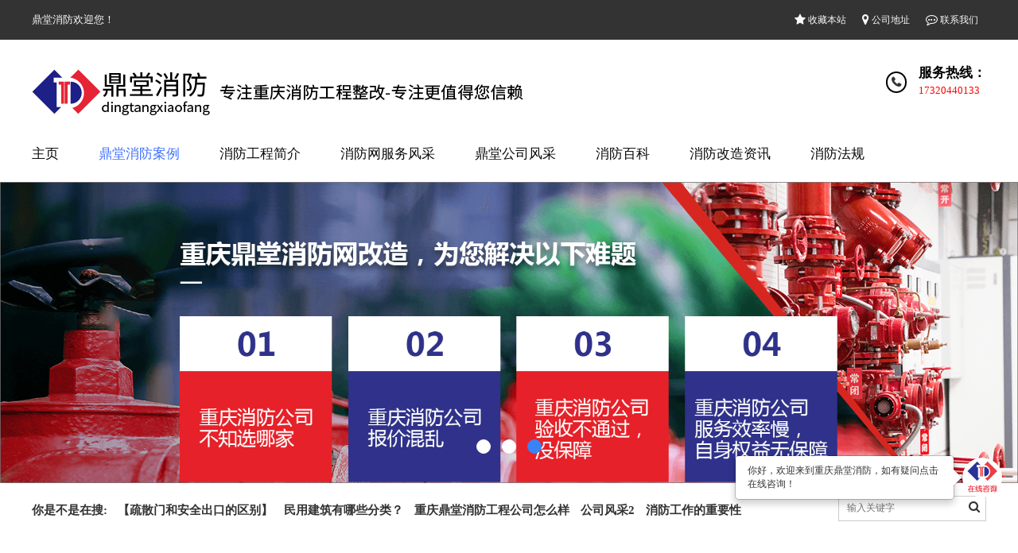

--- FILE ---
content_type: text/html; charset=utf-8
request_url: http://www.cqdt119.com/dtxfal
body_size: 5404
content:
<!DOCTYPE html PUBLIC "-//W3C//DTD XHTML 1.0 Transitional//EN" "http://www.w3.org/TR/xhtml1/DTD/xhtml1-transitional.dtd">
<html xmlns="http://www.w3.org/1999/xhtml">
		<head>
		<meta http-equiv="Content-Type" content="text/html; charset=utf-8" />
		<title>鼎堂消防案例_重庆鼎堂消防公司</title>
		<meta name="keywords" content="">
		<meta name="description" content="重庆消防网专注：重庆办公室消防工程改造，培训学校消防手续代办，厂房消防设备安装，酒店消防图纸设计备案，KTV餐饮网吧会所等单位消防开业检查。鼎堂消防公司专注让您更值得托付！联系我们：17320440133">
		<meta http-equiv="X-UA-Compatible" content="IE=edge,chrome=1">
		<meta http-equiv="Cache-Control" content="no-transform" />
		<meta http-equiv="Cache-Control" content="no-siteapp" />
		<meta name="renderer" content="webkit">
		<meta name="baidu-site-verification" content="code-5RcZRx3WkR" />		<link rel="shortcut icon" type="image/x-icon" href="/uploads/yh_7/1-2103120933133Z.png" />
		<link rel="bookmark" type="image/x-icon"  href="/uploads/yh_7/1-2103120933133Z.png" />
		<link rel="stylesheet" type="text/css" href="http://kf.cqdt119.com/assets/css/bootstrap.css">
		<link rel="stylesheet" href="/static/dtxf_2/pc/css/font-awesome/css/font-awesome.min.css">
		<link rel="stylesheet" href="/static/dtxf_2/pc/css/style.css" />
		<script type="text/javascript" src="/static/dtxf_2/pc/js/jquery.js"></script>
		<script type="text/javascript" src="http://kf.cqdt119.com/assets/libs/bootstrap/dist/js/bootstrap.min.js"></script>
	</head>	<body id="xfgz-list-page" class="max-w1920px mg-auto"> 
				<div class="header">
			<div class="welcome-wrap">
				<div class="welcome w1200px mg-auto clearfix">
					<p class="fl">鼎堂消防欢迎您！</p>
					<ul class="fr">
						<li><a href="/ewm/"><i class="fa fa-star"></i> 收藏本站</a></li>
						<li><a onclick="openWindowCenter('https://www.amap.com/place/B001790O9K',900,600)" href="javascript:void(0);"><i class="fa fa-map-marker"></i> 公司地址</a></li> 
						<li><a href="/ewm/"><i class="fa fa-commenting-o"></i> 联系我们</a></li>
					</ul>
				</div>
			</div>
			<div class="top w1200px mg-auto clearfix">
				<img class="logo fl" src="/uploads/dtxf_1/1-210621142R2618.png" alt="鼎堂消防" />
				<div class="tel">
					<i class="fa fa-phone"></i>
					<div class="fr">
						<h2>服务热线：</h2>
						<a href="">17320440133</a>
					</div>
				</div>
			</div>
			
							<div class="nav w1200px mg-auto clearfix">
					<ul>
						<li ><a href="/">主页</a></li>
						<li><a href='/dtxfal'>鼎堂消防案例</a></li><li><a href='/gywm'>消防工程简介</a></li><li><a href='/cjxm'>消防网服务风采</a></li><li><a href='/cpzx'>鼎堂公司风采</a></li><li><a href='/cgal'>消防百科</a></li><li><a href='/xfcs'>消防改造资讯</a></li><li><a href='/xiaofangfagui'>消防法规</a></li>					</ul>
				</div>
						
							<div class="banner max-w1920px mg-auto">
					<div class="banner-cont">
						<ul>
							<li><a href=><img  src=/uploads/dtxf_1/1-21061609293Rb.png /></a></li><li><a href=><img  src=http://www.cqdt119.com/uploads/dtxf_2/1-210G9120120120.png /></a></li><li><a href=><img  src=/uploads/dtxf_1/1-210616093411a4.png /></a></li>	
						</ul>
					</div>
					<div class="banner-tab hd">
						<ul>
							<li></li><li></li><li></li>						</ul>
					</div>
				</div>
						
			
									
			<div class="search w1200px mg-auto clearfix">
				<div class="left fl">
					<p>你是不是在搜:</p>
					<ul>
												
							<li><a href="/92.html">【疏散门和安全出口的区别】</a></li>
												
							<li><a href="/xfgcxffl/pxxxxfgz">民用建筑有哪些分类？</a></li>
												
							<li><a href="/54.html">重庆鼎堂消防工程公司怎么样</a></li>
												
							<li><a href="/52.html">公司风采2</a></li>
												
							<li><a href="/23.html">消防工作的重要性</a></li>
												
							<li><a href="/21.html">消防设施工程主要包括什么</a></li>
												
							<li><a href="/110.html">提供选址、设计施工整套解决方案</a></li>
							
					</ul>
				</div>
				<div class="right fr">
					<input placeholder="输入关键字" type="" />
					<i class="fa fa-search"></i>
				</div>
			</div>
			
			
			
		</div>
		<div class="h60px"></div><div class="why w1200px mg-auto">
    <div class="t_t color-red">为什么众多客户选择鼎堂消防？</div>
    <div class="container">
        <div class="section section_1"><img src="/static/dtxf_2/pc/images/why_p1.jpg" alt="" /></div>
        <div class="section section_2"><img src="/static/dtxf_2/pc/images/why_p2.jpg" alt="" /></div>
        <div class="section section_3"><img src="/static/dtxf_2/pc/images/why_p3.jpg" alt="" /></div>
        <div class="section clearfix section_4">
            <div class="num">NO.<b>1</b></div><h2>鼎堂消防网专注消防安全最终端用户-您的生命和财产才是鼎<br/>堂消防网存在的最大意义！</h2>
        </div>
        <div class="section clearfix section_5">
            <div class="num">NO.<b>2</b></div><h2>鼎堂消防网选用专业人才提供服务-专业的人做专业的事才能让您<br/>花的钱,物有所值！</h2>
        </div>
        <div class="section clearfix section_6">
            <div class="num">NO.<b>3</b></div><h2><br />鼎堂消防网阳光透明的明细报价-让您花的每一分钱都心中有数！<p>海量的客户合作,总结出一套简单,详细,普通客户一看就懂的报价<br />方式。</p></h2>
        </div>
        <div class="section clearfix section_7">
            <div class="num">NO.<b>4</b></div><h2><br />鼎堂消防网以客户服务为先-提前为您排忧解难！<p>我们秉持消防的核心观念，防在前，消在后，防消结合，及始终致力于<br />将您的问题处理在萌芽状态，当出现应急情况时，有充足的预案并进行<br />快速处理。</p></h2>
        </div>
        <div class="section clearfix section_8">
            <div class="num">NO.<b>5</b></div><h2><br />鼎堂消防网专业严谨的态度-才是让您放心的核心！<p>公司所有人员都必须熟悉所在岗位必须熟悉的消防法规和行政政策，严<br />禁对所有客户做出超出消防法律法规的过度承诺。</p></h2>
        </div>
    </div>
</div>		<div class="w1200px mg-auto clearfix">
						<div class="leftSide leftSide_xfgz">
				<div class="item">
					<div class="title"> 
						<h2>鼎堂消防案例</h2>
						<p></p>
					</div>
											<ul>
							<h3><a href="/dtxfal/bgsgzal">办公室改造案例</a></h3>
								
						</ul>
											<ul>
							<h3><a href="/dtxfal/cfgzal">厂房改造案例</a></h3>
								
						</ul>
											<ul>
							<h3><a href="/dtxfal/xxgzal">学校改造案例</a></h3>
								
						</ul>
											<ul>
							<h3><a href="/dtxfal/hsxfal">会所消防案例</a></h3>
								
						</ul>
											<ul>
							<h3><a href="/dtxfal/jiudiangaizaoanli">酒店改造案例</a></h3>
								
						</ul>
											<ul>
							<h3><a href="/dtxfal/canyingaizaoanli">餐饮改造案例</a></h3>
								
						</ul>
						
				</div>
				<div class="h20px"></div>
				<div class="item">
					<div class="title">
						<h2>联系鼎堂消防</h2>
						<p>Contact Us</p>
					</div>
					<div class="info">
						<div class="h20px"></div>
						<p>联系我们 <a href="">17320440133</a></p>
						<div class="h10px"></div>
						<p>邮箱:190840164@qq.com</p>
						<div class="h10px"></div>
						<p>公司地址:重庆市渝北区金开大道1002号万科万悦汇1A1401-1402室</p>
					</div>
				</div>
			</div>
			<div class="list">
				<div class="h30px"></div>
								<div class="crumbs">
					<span>当前位置在：</span>
					<a href="/">主页</a>
					　》<a href=/dtxfal>鼎堂消防案例</a>					<div class="h20px"></div>
				</div>				<ul class="ul clearfix">
											<a href="/780.html">
							<li>
								<img src="/uploads/250418/1-25041PZ401I7-lp.jpg" alt="">
								<h2>重庆市渝中区联合教育培训学校</h2>
							</li>
						</a>
											<a href="/757.html">
							<li>
								<img src="/uploads/240306/1-2403061AJ1P6-lp.jpg" alt="">
								<h2>重庆新跃贝体育发展有限公司</h2>
							</li>
						</a>
											<a href="/756.html">
							<li>
								<img src="/uploads/240306/1-24030613403C18-lp.jpg" alt="">
								<h2>重庆九弘医药有限公司</h2>
							</li>
						</a>
											<a href="/755.html">
							<li>
								<img src="/uploads/240306/1-24030610232NW-lp.jpg" alt="">
								<h2>重庆杰斯技术培训有限公司</h2>
							</li>
						</a>
											<a href="/754.html">
							<li>
								<img src="/uploads/240306/1-240306100INB-lp.jpg" alt="">
								<h2>重庆大渡口区鹰卓体育培训有限公司</h2>
							</li>
						</a>
											<a href="/753.html">
							<li>
								<img src="/uploads/240306/1-24030609411IS-lp.jpg" alt="">
								<h2>重庆市大渡口区酷特艺术培训有限公司</h2>
							</li>
						</a>
											<a href="/752.html">
							<li>
								<img src="/uploads/240306/1-240306092349592-lp.jpg" alt="">
								<h2>重庆青怡艺术培训有限公司</h2>
							</li>
						</a>
											<a href="/751.html">
							<li>
								<img src="/uploads/240306/240306/1-240306091335414-lp.jpg" alt="">
								<h2>重庆摩行天下科技有限公司</h2>
							</li>
						</a>
											<a href="/750.html">
							<li>
								<img src="/uploads/240306/1-2403060Z554958-lp.jpg" alt="">
								<h2>重庆弘舟合欣科技有限公司</h2>
							</li>
						</a>
									</ul>				
				<ul class="pagination"><li class="disabled"><span>&laquo;</span></li> <li class="active"><span>1</span></li><li><a href="/dtxfal?page=2">2</a></li><li><a href="/dtxfal?page=3">3</a></li> <li><a href="/dtxfal?page=2">&raquo;</a></li></ul>			</div>		
		</div>
		<div class="h60px"></div>
		<div class="h30px"></div>
				
		
		
		<div class="h30px"></div>
		<div class="block_two w1200px mg-auto clearfix">
		
				</div>
				<div class="footer max-w1920px mg-auto">
			<div class="w1200px mg-auto">
				<div class="left fl">
					<h2>联系我们</h2>
					<p>重庆鼎堂消防工程有限公司</p>
					<p>联系电话：17320440133</p>
					<p>联系邮箱：190840164@qq.com</p>
					<p>公司地址：<a style="color:#818181;;" href="https://www.amap.com/place/B001790O9K">重庆市渝北区金开大道1002号万科万悦汇1A1401-1402室</a></p>
				</div>
				<div class="right fr">
					<h2>关注我们</h2>
					<img src="/uploads/210422/210422/1-210422230U9A6.png" alt="" />
					<p>扫一扫了解我们</p>
				</div>
				<div class="clear"></div>
				<p style="width:1033px;margin:0 auto;">重庆消防网专注：重庆办公室消防工程改造，培训学校消防手续代办，厂房消防设备安装，酒店消防图纸设计备案，KTV餐饮网吧会所等单位消防开业检查。鼎堂消防公司专注让您更值得托付！</p>
				<div class="copy clearfix">
					<p class="text-center">版权所有：重庆鼎堂消防</p>
					<p class="text-center"><a style="color:#818181;" href="https://beian.miit.gov.cn/" target="_blank">渝ICP备2021002191号-5</a></p>
				</div>
			</div>
		</div>
		<style>.bottom-slide{	width: 100%;	height: 120px;	position: fixed;	bottom: 0;	background: url([data-uri]) repeat; z-index: 999;}.bottom-slide .logo{	float: left;	margin-top: 15px;	margin-right: 60px;}.bottom-slide .form{	margin-top: 25px;}.bottom-slide .form input{	width: 239px;	height: 66px;	font-size: 20px;	padding-left: 20px;	margin-right: 45px;}.bottom-slide .form button{	width: 259px;	height: 69px;	font-size: 24px;	background-color: #e62129;	border: none;	font-weight: bold;	color: #ffffff;	vertical-align: top;	margin-left: 60px;}.bottom-slide .wrap{	width: 1187px;}</style>
		<!-- <div onclick="KeFu.toggle_window('show');" class="bottom-slide max-w1920px">
			<div class="mg-auto wrap">
				<img class="logo" src="http://www.cqdt119.com/uploads/dtxf_2/1-210915144350232.png" alt="">
				<div class="form">
					<input type="text" placeholder="请输入您的姓名">
					<input type="text" placeholder="请输入您的手机号">
					<button>立即咨询</button>
				</div>
			</div>
		</div> -->
		<div class="ewmmask">
			<div class="ewmbox">
				<img src="/uploads/210422/210422/1-210422230U9A6.png" alt="" />
				<p>微信扫一扫<br />添加微信号咨询</p>
				<div class="close">＋</div>
			</div>
		</div>
        <style type="text/css">
			.ewmmask{
				position:fixed;
				top:0;
				width:100%;
				height:100%;
				background:url(/static/dtxf_2/pc/images/opaque.png) repeat;
				z-index:999;
				display:none;
			}

			.ewmmask .ewmbox{
				position:fixed; 
				width:250px;
				height:325px;
				top:0;
				bottom:0;
				left:0;
				right:0;
				margin:auto;
				padding:15px;
				background-color:#fff;
				border-radius:10px;
				
			}

			.ewmmask .ewmbox img{
				width:100%;
				border:1px solid #d0d0d0;
			}


			.ewmmask .ewmbox p{
				font-size:13px;
				text-align:center;
				margin-top:5px;
			}

			.ewmmask .ewmbox .close{
				width:25px;
				height:25px;
				border-radius:100%;
				border:1px solid #7b7b7b;
				text-align:center;
				line-height:25px;
				font-size:20px;
				color:#7b7b7b;
				margin:3% auto;
				-webkit-transform: rotate(45deg);
				transform: rotate(45deg);
			}
		</style>
		<script type="text/javascript" src="/static/dtxf_2/pc/js/jquery.SuperSlide.js"></script>
		<link rel="stylesheet" type="text/css" href="http://kf.cqdt119.com/assets/addons/kefu/css/kefu_default.css">
<script type="text/javascript" src="http://kf.cqdt119.com/assets/addons/kefu/js/kefu.js"></script>
<script type="text/javascript" src="http://kf.cqdt119.com/assets/libs/fastadmin-layer/dist/layer.js"></script>
<script type="text/javascript">
    KeFu.initialize('kf.cqdt119.com', 'index');
</script>		<script type="text/javascript">
			$(".banner").slide({mainCell:".banner-cont ul",effect:"leftLoop",autoPlay:true,easing:"swing",delayTime:1500,interTime:5000,trigger:"click"});
			$('a').each(function(index){
				var _t = $(this);
				var _h = _t.attr('href');
				_h = _h ? _h : '';
				if (
					_h.indexOf('ewm') > -1 ||
					_h.indexOf('ask') > -1
				){
					_t.attr('href','javascript:void(0);').attr('target','_self').attr('rel','nofollow').click(function(){
						//$('.ewmmask').fadeIn();
						KeFu.toggle_window('show');
					});
					$('.ewmmask .close').click(function(){
						$('.ewmmask').hide();
					});				
				}
			});
			var url=document.location.pathname;
			$('.header .nav a').each(function(index){
				if(url.indexOf($(this).attr('href'))!=-1 && $(this).attr('href')!=='/'){
					$(this).addClass('active');
				}
				if(url=='/' && $(this).attr('href')=='/'){
					$(this).addClass('active');
				}
			})
			
			function openWindowCenter(pageUrl, innerWidth, innerHeight){
				var screenWidth = screen.availWidth;
				var screenHeight = screen.availHeight;
				var width = screenWidth;
				var height = screenHeight;
				
				if(innerWidth < 1){
					width = screenWidth * innerWidth;
					screenWidth = (screen.availWidth - width)/2;
				}else{
					width = innerWidth;
					screenWidth = (screen.availWidth - innerWidth)/2;
				}
				if(innerHeight < 1){
					height = screenHeight * innerHeight;
					screenHeight = (screen.availHeight - height)/2;
				}else{
					height = innerHeight;
					screenHeight = (screen.availHeight - innerHeight)/2;
				}
				window.open(pageUrl, "", "left=" + screenWidth + ",top=" + screenHeight +",width=" + width + ",height=" + height + ",resizable=no,scrollbars=no,status=no,toolbar=no,menubar=no,location=no");
			};
		</script>
		
		<script>
var _hmt = _hmt || [];
(function() {
  var hm = document.createElement("script");
  hm.src = "https://hm.baidu.com/hm.js?4e9b8e56c469dca07d7da4f1733cb422";
  var s = document.getElementsByTagName("script")[0]; 
  s.parentNode.insertBefore(hm, s);
})();
</script>		<script>
			$('.leftSide_xfgz .item ul h3').click(function(){
				$(this).next('.libox').slideToggle();
			})
		</script>
	</body>
</html>

--- FILE ---
content_type: text/css
request_url: http://www.cqdt119.com/static/dtxf_2/pc/css/style.css
body_size: 8523
content:
@charset 'utf-8';
/*!
 * @名称：common.css
 * @功能：1、重设浏览器默认样式
 *        2、设置通用原子类
 *        2、设置公共样式
 */

 .layui-layer-imgbar,.layui-layer-imgtit a,.layui-layer-tab .layui-layer-title span,.layui-layer-title{text-overflow:ellipsis;white-space:nowrap}html #layuicss-layer{display:none;position:absolute;width:1989px}.layui-layer,.layui-layer-shade{position:fixed;_position:absolute;pointer-events:auto}.layui-layer-shade{top:0;left:0;width:100%;height:100%;_height:expression(document.body.offsetHeight+"px")}.layui-layer{-webkit-overflow-scrolling:touch;top:150px;left:0;margin:0;padding:0;background-color:#fff;-webkit-background-clip:content;border-radius:2px;box-shadow:1px 1px 50px rgba(0,0,0,.3)}.layui-layer-close{position:absolute}.layui-layer-content{position:relative}.layui-layer-border{border:1px solid #B2B2B2;border:1px solid rgba(0,0,0,.1);box-shadow:1px 1px 5px rgba(0,0,0,.2)}.layui-layer-load{background:url(loading-1.gif) center center no-repeat #eee}.layui-layer-ico{background:url(../images/icon.png) no-repeat}.layui-layer-btn a,.layui-layer-dialog .layui-layer-ico,.layui-layer-setwin a{display:inline-block;*display:inline;*zoom:1;vertical-align:top}.layui-layer-move{display:none;position:fixed;*position:absolute;left:0;top:0;width:100%;height:100%;cursor:move;opacity:0;filter:alpha(opacity=0);background-color:#fff;z-index:2147483647}.layui-layer-resize{position:absolute;width:15px;height:15px;right:0;bottom:0;cursor:se-resize}.layer-anim{-webkit-animation-fill-mode:both;animation-fill-mode:both;-webkit-animation-duration:.3s;animation-duration:.3s}@-webkit-keyframes layer-bounceIn{0%{opacity:0;-webkit-transform:scale(.5);transform:scale(.5)}100%{opacity:1;-webkit-transform:scale(1);transform:scale(1)}}@keyframes layer-bounceIn{0%{opacity:0;-webkit-transform:scale(.5);-ms-transform:scale(.5);transform:scale(.5)}100%{opacity:1;-webkit-transform:scale(1);-ms-transform:scale(1);transform:scale(1)}}.layer-anim-00{-webkit-animation-name:layer-bounceIn;animation-name:layer-bounceIn}@-webkit-keyframes layer-zoomInDown{0%{opacity:0;-webkit-transform:scale(.1) translateY(-2000px);transform:scale(.1) translateY(-2000px);-webkit-animation-timing-function:ease-in-out;animation-timing-function:ease-in-out}60%{opacity:1;-webkit-transform:scale(.475) translateY(60px);transform:scale(.475) translateY(60px);-webkit-animation-timing-function:ease-out;animation-timing-function:ease-out}}@keyframes layer-zoomInDown{0%{opacity:0;-webkit-transform:scale(.1) translateY(-2000px);-ms-transform:scale(.1) translateY(-2000px);transform:scale(.1) translateY(-2000px);-webkit-animation-timing-function:ease-in-out;animation-timing-function:ease-in-out}60%{opacity:1;-webkit-transform:scale(.475) translateY(60px);-ms-transform:scale(.475) translateY(60px);transform:scale(.475) translateY(60px);-webkit-animation-timing-function:ease-out;animation-timing-function:ease-out}}.layer-anim-01{-webkit-animation-name:layer-zoomInDown;animation-name:layer-zoomInDown}@-webkit-keyframes layer-fadeInUpBig{0%{opacity:0;-webkit-transform:translateY(2000px);transform:translateY(2000px)}100%{opacity:1;-webkit-transform:translateY(0);transform:translateY(0)}}@keyframes layer-fadeInUpBig{0%{opacity:0;-webkit-transform:translateY(2000px);-ms-transform:translateY(2000px);transform:translateY(2000px)}100%{opacity:1;-webkit-transform:translateY(0);-ms-transform:translateY(0);transform:translateY(0)}}.layer-anim-02{-webkit-animation-name:layer-fadeInUpBig;animation-name:layer-fadeInUpBig}@-webkit-keyframes layer-zoomInLeft{0%{opacity:0;-webkit-transform:scale(.1) translateX(-2000px);transform:scale(.1) translateX(-2000px);-webkit-animation-timing-function:ease-in-out;animation-timing-function:ease-in-out}60%{opacity:1;-webkit-transform:scale(.475) translateX(48px);transform:scale(.475) translateX(48px);-webkit-animation-timing-function:ease-out;animation-timing-function:ease-out}}@keyframes layer-zoomInLeft{0%{opacity:0;-webkit-transform:scale(.1) translateX(-2000px);-ms-transform:scale(.1) translateX(-2000px);transform:scale(.1) translateX(-2000px);-webkit-animation-timing-function:ease-in-out;animation-timing-function:ease-in-out}60%{opacity:1;-webkit-transform:scale(.475) translateX(48px);-ms-transform:scale(.475) translateX(48px);transform:scale(.475) translateX(48px);-webkit-animation-timing-function:ease-out;animation-timing-function:ease-out}}.layer-anim-03{-webkit-animation-name:layer-zoomInLeft;animation-name:layer-zoomInLeft}@-webkit-keyframes layer-rollIn{0%{opacity:0;-webkit-transform:translateX(-100%) rotate(-120deg);transform:translateX(-100%) rotate(-120deg)}100%{opacity:1;-webkit-transform:translateX(0) rotate(0);transform:translateX(0) rotate(0)}}@keyframes layer-rollIn{0%{opacity:0;-webkit-transform:translateX(-100%) rotate(-120deg);-ms-transform:translateX(-100%) rotate(-120deg);transform:translateX(-100%) rotate(-120deg)}100%{opacity:1;-webkit-transform:translateX(0) rotate(0);-ms-transform:translateX(0) rotate(0);transform:translateX(0) rotate(0)}}.layer-anim-04{-webkit-animation-name:layer-rollIn;animation-name:layer-rollIn}@keyframes layer-fadeIn{0%{opacity:0}100%{opacity:1}}.layer-anim-05{-webkit-animation-name:layer-fadeIn;animation-name:layer-fadeIn}@-webkit-keyframes layer-shake{0%,100%{-webkit-transform:translateX(0);transform:translateX(0)}10%,30%,50%,70%,90%{-webkit-transform:translateX(-10px);transform:translateX(-10px)}20%,40%,60%,80%{-webkit-transform:translateX(10px);transform:translateX(10px)}}@keyframes layer-shake{0%,100%{-webkit-transform:translateX(0);-ms-transform:translateX(0);transform:translateX(0)}10%,30%,50%,70%,90%{-webkit-transform:translateX(-10px);-ms-transform:translateX(-10px);transform:translateX(-10px)}20%,40%,60%,80%{-webkit-transform:translateX(10px);-ms-transform:translateX(10px);transform:translateX(10px)}}.layer-anim-06{-webkit-animation-name:layer-shake;animation-name:layer-shake}@-webkit-keyframes fadeIn{0%{opacity:0}100%{opacity:1}}.layui-layer-title{padding:0 80px 0 20px;height:42px;line-height:42px;border-bottom:1px solid #eee;font-size:14px;color:#333;overflow:hidden;background-color:#F8F8F8;border-radius:2px 2px 0 0}.layui-layer-setwin{position:absolute;right:15px;*right:0;top:15px;font-size:0;line-height:initial}.layui-layer-setwin a{position:relative;width:16px;height:16px;margin-left:10px;font-size:12px;_overflow:hidden}.layui-layer-setwin .layui-layer-min cite{position:absolute;width:14px;height:2px;left:0;top:50%;margin-top:-1px;background-color:#2E2D3C;cursor:pointer;_overflow:hidden}.layui-layer-setwin .layui-layer-min:hover cite{background-color:#2D93CA}.layui-layer-setwin .layui-layer-max{background-position:-32px -40px}.layui-layer-setwin .layui-layer-max:hover{background-position:-16px -40px}.layui-layer-setwin .layui-layer-maxmin{background-position:-65px -40px}.layui-layer-setwin .layui-layer-maxmin:hover{background-position:-49px -40px}.layui-layer-setwin .layui-layer-close1{background-position:1px -40px;cursor:pointer}.layui-layer-setwin .layui-layer-close1:hover{opacity:.7}.layui-layer-setwin .layui-layer-close2{position:absolute;right:-28px;top:-28px;width:30px;height:30px;margin-left:0;background-position:-149px -31px;*right:-18px;_display:none}.layui-layer-setwin .layui-layer-close2:hover{background-position:-180px -31px}.layui-layer-btn{text-align:right;padding:0 15px 12px;pointer-events:auto;user-select:none;-webkit-user-select:none}.layui-layer-btn a{height:28px;line-height:28px;margin:5px 5px 0;padding:0 15px;border:1px solid #dedede;background-color:#fff;color:#333;border-radius:2px;font-weight:400;cursor:pointer;text-decoration:none}.layui-layer-btn a:hover{opacity:.9;text-decoration:none}.layui-layer-btn a:active{opacity:.8}.layui-layer-btn .layui-layer-btn0{border-color:#1E9FFF;background-color:#1E9FFF;color:#fff}.layui-layer-btn-l{text-align:left}.layui-layer-btn-c{text-align:center}.layui-layer-dialog{min-width:260px}.layui-layer-dialog .layui-layer-content{position:relative;padding:20px;line-height:24px;word-break:break-all;overflow:hidden;font-size:14px;overflow-x:hidden;overflow-y:auto}.layui-layer-dialog .layui-layer-content .layui-layer-ico{position:absolute;top:16px;left:15px;_left:-40px;width:30px;height:30px}.layui-layer-ico1{background-position:-30px 0}.layui-layer-ico2{background-position:-60px 0}.layui-layer-ico3{background-position:-90px 0}.layui-layer-ico4{background-position:-120px 0}.layui-layer-ico5{background-position:-150px 0}.layui-layer-ico6{background-position:-180px 0}.layui-layer-rim{border:6px solid #8D8D8D;border:6px solid rgba(0,0,0,.3);border-radius:5px;box-shadow:none}.layui-layer-msg{min-width:180px;border:1px solid #D3D4D3;box-shadow:none}.layui-layer-hui{min-width:100px;background-color:#000;filter:alpha(opacity=60);background-color:rgba(0,0,0,.6);color:#fff;border:none}.layui-layer-hui .layui-layer-content{padding:12px 25px;text-align:center}.layui-layer-dialog .layui-layer-padding{padding:20px 20px 20px 55px;text-align:left}.layui-layer-page .layui-layer-content{position:relative;overflow:auto}.layui-layer-iframe .layui-layer-btn,.layui-layer-page .layui-layer-btn{padding-top:10px}.layui-layer-nobg{background:0 0}.layui-layer-iframe iframe{display:block;width:100%}.layui-layer-loading{border-radius:100%;background:0 0;box-shadow:none;border:none}.layui-layer-loading .layui-layer-content{width:60px;height:24px;background:url(loading-0.gif) no-repeat}.layui-layer-loading .layui-layer-loading1{width:37px;height:37px;background:url(loading-1.gif) no-repeat}.layui-layer-ico16,.layui-layer-loading .layui-layer-loading2{width:32px;height:32px;background:url(loading-2.gif) no-repeat}.layui-layer-tips{background:0 0;box-shadow:none;border:none}.layui-layer-tips .layui-layer-content{position:relative;line-height:22px;min-width:12px;padding:8px 15px;font-size:12px;_float:left;border-radius:2px;box-shadow:1px 1px 3px rgba(0,0,0,.2);background-color:#000;color:#fff}.layui-layer-tips .layui-layer-close{right:-2px;top:-1px}.layui-layer-tips i.layui-layer-TipsG{position:absolute;width:0;height:0;border-width:8px;border-color:transparent;border-style:dashed;*overflow:hidden}.layui-layer-tips i.layui-layer-TipsB,.layui-layer-tips i.layui-layer-TipsT{left:5px;border-right-style:solid;border-right-color:#000}.layui-layer-tips i.layui-layer-TipsT{bottom:-8px}.layui-layer-tips i.layui-layer-TipsB{top:-8px}.layui-layer-tips i.layui-layer-TipsL,.layui-layer-tips i.layui-layer-TipsR{top:5px;border-bottom-style:solid;border-bottom-color:#000}.layui-layer-tips i.layui-layer-TipsR{left:-8px}.layui-layer-tips i.layui-layer-TipsL{right:-8px}.layui-layer-lan[type=dialog]{min-width:280px}.layui-layer-lan .layui-layer-title{background:#4476A7;color:#fff;border:none}.layui-layer-lan .layui-layer-btn{padding:5px 10px 10px;text-align:right;border-top:1px solid #E9E7E7}.layui-layer-lan .layui-layer-btn a{background:#fff;border-color:#E9E7E7;color:#333}.layui-layer-lan .layui-layer-btn .layui-layer-btn1{background:#C9C5C5}.layui-layer-molv .layui-layer-title{background:#009f95;color:#fff;border:none}.layui-layer-molv .layui-layer-btn a{background:#009f95;border-color:#009f95}.layui-layer-molv .layui-layer-btn .layui-layer-btn1{background:#92B8B1}.layui-layer-iconext{background:url(icon-ext.png) no-repeat}.layui-layer-prompt .layui-layer-input{display:block;width:230px;height:36px;margin:0 auto;line-height:30px;padding-left:10px;border:1px solid #e6e6e6;color:#333}.layui-layer-prompt textarea.layui-layer-input{width:300px;height:100px;line-height:20px;padding:6px 10px}.layui-layer-prompt .layui-layer-content{padding:20px}.layui-layer-prompt .layui-layer-btn{padding-top:0}.layui-layer-tab{box-shadow:1px 1px 50px rgba(0,0,0,.4)}.layui-layer-tab .layui-layer-title{padding-left:0;overflow:visible}.layui-layer-tab .layui-layer-title span{position:relative;float:left;min-width:80px;max-width:260px;padding:0 20px;text-align:center;overflow:hidden;cursor:pointer}.layui-layer-tab .layui-layer-title span.layui-this{height:43px;border-left:1px solid #eee;border-right:1px solid #eee;background-color:#fff;z-index:10}.layui-layer-tab .layui-layer-title span:first-child{border-left:none}.layui-layer-tabmain{line-height:24px;clear:both}.layui-layer-tabmain .layui-layer-tabli{display:none}.layui-layer-tabmain .layui-layer-tabli.layui-this{display:block}.layui-layer-photos{-webkit-animation-duration:.8s;animation-duration:.8s}.layui-layer-photos .layui-layer-content{overflow:hidden;text-align:center}.layui-layer-photos .layui-layer-phimg img{position:relative;width:100%;display:inline-block;*display:inline;*zoom:1;vertical-align:top}.layui-layer-imgbar,.layui-layer-imguide{display:none}.layui-layer-imgnext,.layui-layer-imgprev{position:absolute;top:50%;width:27px;_width:44px;height:44px;margin-top:-22px;outline:0;blr:expression(this.onFocus=this.blur())}.layui-layer-imgprev{left:10px;background-position:-5px -5px;_background-position:-70px -5px}.layui-layer-imgprev:hover{background-position:-33px -5px;_background-position:-120px -5px}.layui-layer-imgnext{right:10px;_right:8px;background-position:-5px -50px;_background-position:-70px -50px}.layui-layer-imgnext:hover{background-position:-33px -50px;_background-position:-120px -50px}.layui-layer-imgbar{position:absolute;left:0;bottom:0;width:100%;height:32px;line-height:32px;background-color:rgba(0,0,0,.8);background-color:#000\9;filter:Alpha(opacity=80);color:#fff;overflow:hidden;font-size:0}.layui-layer-imgtit *{display:inline-block;*display:inline;*zoom:1;vertical-align:top;font-size:12px}.layui-layer-imgtit a{max-width:65%;overflow:hidden;color:#fff}.layui-layer-imgtit a:hover{color:#fff;text-decoration:underline}.layui-layer-imgtit em{padding-left:10px;font-style:normal}@-webkit-keyframes layer-bounceOut{100%{opacity:0;-webkit-transform:scale(.7);transform:scale(.7)}30%{-webkit-transform:scale(1.05);transform:scale(1.05)}0%{-webkit-transform:scale(1);transform:scale(1)}}@keyframes layer-bounceOut{100%{opacity:0;-webkit-transform:scale(.7);-ms-transform:scale(.7);transform:scale(.7)}30%{-webkit-transform:scale(1.05);-ms-transform:scale(1.05);transform:scale(1.05)}0%{-webkit-transform:scale(1);-ms-transform:scale(1);transform:scale(1)}}.layer-anim-close{-webkit-animation-name:layer-bounceOut;animation-name:layer-bounceOut;-webkit-animation-fill-mode:both;animation-fill-mode:both;-webkit-animation-duration:.2s;animation-duration:.2s}@media screen and (max-width:1100px){.layui-layer-iframe{overflow-y:auto;-webkit-overflow-scrolling:touch}}

 
 /* 防止用户自定义背景颜色对网页的影响，添加让用户可以自定义字体 */
html {
    background:#ffffff;
    color:#000000;
	webkit-text-size-adjust: 100%;
}

/* 旧版本兼容html5语义标签 */
header, section, footer, aside, nav, article, figure
{
    display: block;
} 

/* 内外边距通常让各个浏览器样式的表现位置不同 */
body,div,dl,dt,dd,ul,ol,li,h1,h2,h3,h4,h5,h6,pre,code,form,fieldset,legend,input,textarea,p,blockquote,th,td,hr,button,article,aside,details,figcaption,figure,footer,header,hgroup,menu,nav,section {
    margin:0;
    padding:0;
}

/* 要注意表单元素并不继承父级 font 的问题 */
body,button,input,select,textarea {
    font:12px/1.5  'Microsoft Yahei', 'Hiragino Sans GB'
}
input,select,textarea {
    font-size:100%;
}
/* 去掉 table cell 的边距并让其边重合 */
table {
    border-collapse:collapse;
    border-spacing:0;
}
/* ie bug：th 不继承 text-align */
th {
    text-align:inherit;
}
/* 去除默认边框 */
fieldset,img {
    border:none;
}
/*消除图片拼接间隔空隙*/
img{
	display:block;
}
/* ie6 7 8(q) bug 显示为行内表现 */
iframe {
    display:block;
}
/* 去掉 firefox 下此元素的边框 */
abbr,acronym {
    border:none;
    font-variant:normal;
}
/* 一致的 del 样式 */
del {
    text-decoration:line-through;
}
address,caption,cite,code,dfn,em,th,var {
    font-style:normal;
    font-weight:500;
}
/* 去掉列表前的标识，li 会继承 */
ol,ul {
    list-style:none;
}
/* 对齐是排版最重要的因素，别让什么都居中 */
caption,th {
    text-align:left;
}
/* 来自yahoo，让标题都自定义，适应多个系统应用 */
h1,h2,h3,h4,h5,h6 {
    font-size:100%;
    font-weight:500;
}
q:before,q:after {
    content:'';
}
/* 统一上标和下标 */
sub,sup {
    font-size:75%;
    line-height:0;
    position:relative;
    vertical-align:baseline;
}
sup {
    top:-0.5em;
}
sub {
    bottom:-0.25em;
}
/* 让链接在 hover 状态下显示下划线 */
a:hover {
    text-decoration:none;
}
/* 默认不显示下划线，保持页面简洁 */
ins,a {
    text-decoration:none;
}
/* 去除 ie6 & ie7 焦点点状线 */
a:focus,*:focus {
    outline:none;
}
/* 清除浮动 */
.clearfix:before,.clearfix:after {
    content:'';
    display:table;
}
.clearfix:after {
    clear:both;
    overflow:hidden;
}
.clearfix {
    zoom:1; /* for ie6 & ie7 */
}
.clear {
    clear:both;
    display:block;
    font-size:0;
    height:0;
    line-height:0;
    overflow:hidden;
}
/* 设置显示和隐藏，通常用来与 js 配合 */
.hide {
    display:none;
}
.block {
    display:block;
}
/* 设置浮动，减少浮动带来的 bug */
.fl,.fr {
    display:inline;
}
.fl {
    float:left;
}
.fr {
    float:right;
}


.text-center{
	text-align:center;
}

.text-right{
	text-align:right !important;
}


.mg-auto{
	margin:auto;
}

.mg-r-n{
	margin-right: 0 !important;
}

.font-bold{
	font-weight:bold;
}


.bg-blue{
	background-color:#1971b0;
}

.bg-eeeeee{
	background-color:#eeeeee;
}

.color-white{
	color:white !important;
}

.color-red{
	color:red !important;
}

.color-2f318b{
	color:#2f318b !important;
}

/* %-w */
.w100{width:100% !important;}
.w98{width:98% !important;}
.max-w100{max-width:100%;}


/* px-w */
.max-w1920px{max-width:1920px;}
.w1200px{width:1200px;}

/* px-h */
.h5px{height:5px;}
.h10px{height:10px;}
.h20px{height:20px;}
.h30px{height:30px;}
.h40px{height:40px;}
.h50px{height:50px;}
.h60px{height:60px;}
.h70px{height:70px;}
.h80px{height:80px;}
.h100px{height:100px;}


/* rem-w */
.w10rem{width:.1rem;}

/* rem-h */
.h10rem{height:.1rem;}



.header .welcome-wrap{
	width:100%;
	height:50px;
	background-color:#333333;
	line-height:50px;
}

.header .welcome-wrap .welcome p{
	font-size:13px;
	color:#fafafa;
}

.header .welcome-wrap .welcome ul li{
	float:left;
}

.header .welcome-wrap .welcome ul li i{
	font-size:15px;
	position: relative;
	top: 1px;
}

.header .welcome-wrap .welcome ul li a{
	color:#fafafa;
	margin:0 10px;
}

.header .top .logo{
	margin-top:37px;
}

.header .top .tel{
	float:right;
	margin-top:33px;
}

.header .top .tel .fa-phone{
	border:2px solid #000;
	border-radius:100%;
	padding:4px 5px;
	font-weight:bold;
	font-size:15px;
	margin:7px 15px 0 0;
}

.header .top .tel h2{
	font-size:17px;
	font-weight:bold;
	margin-bottom:3px;
	color:black;
}

.header .top .tel a{
	font-size:13px;
	color:red;
	margin-top:5px;
}

.header .nav{
	overflow:hidden;
	height: 70px;
}

.header .nav ul li{
	width: max-content;
	float:left;
	margin-right:50px;
}

.header .nav ul li a{
	display:block;
	width:100%;
	height:100%;
	line-height:70px;
	text-align:center;
	font-size:17px;
	color:#0b0b0b;
}

.header .nav ul li a:hover{
	color:#4172ff;
}


.header .nav .active{color:#4172ff;}

.header .banner{
	position:relative;
}

.header .banner .banner-cont .tempWrap li img{
	width:100%;
}

.header .banner .banner-tab{
	max-width: -moz-max-content;
	max-width: max-content;
	position:absolute;
	left:0;
	right:0;
	bottom:30px;
	margin:auto;
}

.header .banner .banner-tab li{
	float:left;
	width:16px;
	height:16px;
	border:1px solid #ffffff;
	border-radius:100%;
	text-align:center;
	line-height:24px;
	margin:7px;
	background-color:#ffffff;
}

.header .banner .banner-tab .on{
	background-color:#3983f8;
	border:1px solid #3983f8;
}


.header .search .left{
	width:990px;
	margin-top:23px;
}

.header .search .left ul{
	width:850px;
	height:22px;
	overflow:hidden;
}

.header .search .left p,.header .search .left ul,.header .search .left ul li{
	display:inline-block;
	font-size:15px;
	font-weight:bold;
	vertical-align: bottom;
}

.header .search .left ul li a{
	color:#333333;
	margin-left:10px;
}

.header .search .right{
	width:184px;
	height:30px;
	border:1px solid #cccccc;
	margin-top:16px;
}

.header .search .right .fa-search{
	
	margin-right:5px;
	font-size:15px;
}

.header .search .right input{
	height:30px;
	width:150px;
	border:none;
	padding-left:10px;
}


.footer{
	background-color:#000000;
	padding-bottom:20px;
}

.footer h2{
	color:#efefef;
	font-size:15px;
}

.footer p{
	color:#818181;
	font-size:15px;
	line-height:30px;
}

.footer .left{
	margin-left:83px;
}

.footer .left h2{
	margin-top:56px;
	line-height:30px;
}

.footer .right{
	text-align:center;
	margin-right:90px;
}

.footer .right h2{
	margin-top:50px;
	text-align:center;
}

.footer .right img{
	width:60px;
	height:60px;
	margin:22px auto ;
}

.footer .copy{
	width: max-content;
	margin: auto;	
}

.footer .copy p{
	float:left;
	margin:0 10px;
}

.t_t{
	font-size:30px;
	text-align:center;
	font-weight:bold;
	margin-top:10px;
	color:#000000;
}

.t_t:after{
	content:"";
	display:block;
	width:60px;
	height:2px;
	background-color:#f70606;
	margin:10px auto;
}

.why .container{
	position:relative;
	width:1200px;
	height:1000px;
}

.why .container .section{
	width: max-content;
	position:absolute;
}

.why .container .section .num{
	font-size:23px;
	float:left;
	margin-right:20px;
}

.why .container .section .num b{
	font-size:43px;
	color:#2f318b;
}

.why .container .section h2{
	font-size:19px;
	font-weight:bold;
	padding-top: 3px;
	float:left;
}

.why .container .section h2 p{
	font-weight:normal;
	margin-top:10px;
	color:#3c3c3c;
}

.why .container .section_1{
	left:0;
	top:97px;
}

.why .container .section_2{
	top:547px;
	left:121px;
}

.why .container .section_3{
	top:13px;
	left:726px;
}

.why .container .section_4{
	top:13px;
	left:16px;
}

.why .container .section_5{
	top:296px;
	left:16px;
}

.why .container .section_6{
	top:480px;
	left:522px;
}

.why .container .section_7{
	top:630px;
	left:522px;
}

.why .container .section_8{
	top:800px;
	left:522px;
}

.leftSide{
	width:340px;
	float:left;
}

.leftSide .item{
	border:1px solid #dfdfdf;
	padding-bottom:40px;
}

.leftSide .item .title{
	width:340px;
	height:90px;
	background-color:#000000;
	border-top:13px solid #2f318b;
}

.leftSide .item .title h2{
	font-size:29px;
	text-align:center;
	color:#ffffff;
	font-weight:bold;
	margin-top:10px;
}

.leftSide .item .title p{
	color:#ffffff;
	text-align:center;
	font-size:13px;
	text-transform:Uppercase;
	margin-top:5px;
}

.leftSide .item ul h3{
	font-size:20px;
	text-align:center;
	width:315px;
	height:58px;
	margin:32px auto 0px auto;
	line-height:58px;
	border:1px dashed #707070;
	font-weight:bold;
}

.leftSide .item ul li{
	text-align:center;
	width:315px;
	margin:20px auto 0 auto;
	padding-bottom:13px;
	border-bottom:1px dashed #707070;
	font-size:20px;
}

.leftSide .item ul li a{
	font-size:18px;
	color:#000000;
	margin-left: 5px;
}

.leftSide .item .info p{
	font-size:18px;
	padding-left:15px;
}

.leftSide .item .info p a{
	display:block;
	color:#2f318b;
}

.leftSide_xfgz .item ul li{
	text-align: left;
}

.leftSide_xfgz .item ul h3{
	background-color: #f4f4f4;
	border: none;
	margin-top: 16px;
}

.leftSide_xfgz .item ul li .fa-angle-right{
	margin-left: 10px;
}

.crumbs{
	font-size:15px;
	border-bottom:2px solid #9798c5;
}

.crumbs span{
	color:#3c3e92;
}

.crumbs a{
	color:#000000;
}


.pagination{
	width: -moz-max-content;
	width: max-content;
	margin:48px auto;
	border:1px solid #dddddd;
	border-radius:5px;
	background-color:#ffffff;
}

.pagination li{
	display:inline-block;
	border-right:1px solid #dddddd;
	font-size:18px;
}

.pagination li a,.pagination li span{
	font-size:18px;
	color:#333333;
	display:block;
	line-height:18px;
	padding:12px;
}

.pagination li:last-of-type{
	border:none;
}


.pagination .active{
	background-color: #2f318b;
}

.pagination .active span{
	color:#ffffff;
}


.block_one ul li{
	width:220px;
	float:left;
	margin-right:25px;
}

.block_one ul li:last-of-type{
	margin-right:0;
}

.block_one ul li .top img{
	width:220px;
	height:220px;
	border-radius:100%;
}

.block_one ul li .top h2{
	text-align:center;
	font-size:20px;
	font-weight:bold;
	margin-top:20px;
}

.block_one ul li .bottom{
	width:166px;
	height:236px;
	font-size:20px;
	background-color:#f4f4f4;
	border:1px solid #dddddd;
	padding:44px 26px 0 26px;
	position:relative;
	margin-top:30px;
}

.block_one ul li .bottom::after{
	content: '';
	position: absolute;
	width: 0;
	height: 0;
	top: -25px;
	left: 43px;
	border-left: 65px solid transparent;
	border-right: 65px solid transparent;
	border-bottom: 65px solid #f4f4f4;
}

.block_one ul li .bottom::before{
	content: '';
	position: absolute;
	width: 0;
	height: 0;
	top: -26px;
	left: 43px;
	border-left: 65px solid transparent;
	border-right: 65px solid transparent;
	border-bottom: 65px solid #dedede;
	z-index:-1;
}

.block_two .item{
	width:570px;
}

.block_two .item h2{
	height:59px;
	background-color:#2f318b;
	font-size:29px;
	text-align:center;
	line-height:59px;
	color:#ffffff;
	font-weight:bold;
}

.block_two .item ul{
	background-color:#f4f4f4;
	padding-bottom:40px;
}

.block_two .item ul li{
	padding:26px 26px 0 26px;
}

.block_two .item ul li a{
	font-size:19px;
	color:#000000;
	line-height:19px;
}

.zx_btn{
	width: max-content;
	margin:30px auto;
}

.zx_btn i{
	margin-right:15px;
}

.zx_btn button{
	width:241px;
	height:46px;
	background: none;
	border: 1px dashed #7c7c7c;
	font-size:18px;
	float:left;
}

.zx_btn a{
	width:127px;
	height:46px;
	background-color:#2f318b;
	display:block;
	text-align:center;
	line-height:46px;
	font-size:20px;
	color:#ffffff;
	float:left;
	margin-left:25px;
}

.add{position: relative;}
.add p{
	font-size: 25px;
	width: max-content;
	height: max-content;
	position: absolute;
	left: 0;
	right: 0;
	top: 0;
	bottom: 0;
	margin: auto;
	color: #ffffff;
	letter-spacing: -1px;
}

.more {
    width: 200px;
    height: 50px;
    background-color: #30318b;
    display: block;
    text-align: center;
    line-height: 50px;
    font-size: 28px;
    color: #ffffff;
    border-radius: 100px;
    margin: 0 auto;
}

.link{
	padding:50px;
}

.link h2{
	font-size:29px;
	font-weight:bold;
}

.link a{
	margin-left: 23px;
	font-size: 21px;
	color: #000000;
}

#index-page .about .service{
	width:376px;
	background-color:#f4f4f4;
}

#index-page .about .service .title{
	width:376px;
	height:128px;
	background-color:#2f318b;
	color:#ffffff;
	text-align:center;
}

#index-page .about .service .title h2{
	font-size:28px;
	font-weight:bold;
	padding-top:36px;
	line-height:28px;
}

#index-page .about .service .title p{
	font-size:15px;
	text-transform:Uppercase;
	line-height:14px;
	margin-top:16px;
}

#index-page .about .service .nav h2{
	width:318px;
	height:76px;
	margin:0 auto;
	text-align:center;
	background-color:#000000;
	line-height:76px;
	font-size:20px;
	font-weight:bold;
	color:#ffffff;
}

#index-page .about .service .nav ul{
	width:318px;
	margin:0 auto;
}

#index-page .about .service .nav ul li{
	width:50%;
	float:left;
	margin-top:10.5px;
	line-height:16px;
	overflow:hidden;text-overflow:ellipsis;white-space:nowrap;
	padding-bottom:4px;
	border-bottom:2px dashed #c6c6c6;
}

#index-page .about .service .nav ul li a{
	font-size:15px;
	color:#000000;
	font-weight: bold;
}

#index-page .about .right{
	width:770px;
}

#index-page .about .right video{
	width: 770px;
	height: 460px;
}

#index-page .about .right .desc h2{
	font-size:48px;
	color: red;
	text-align: center;
	font-weight: bold;
}

#index-page .about .right .desc p{
	font-size: 28px;
}

#index-page .choice li{
	width: 218px;
	height: 259px;
	float: left;
	background-color: #ececec;
	margin: 11px 27px 11px 0;
}

#index-page .choice li:last-of-type{
	margin-right: 0;
}

#index-page .choice li img{
	margin: auto;
	margin-top: 44px;
}

#index-page .choice li p{
	width: 170px;
	margin: auto;
	font-size: 25px;
	letter-spacing: -1px;
	line-height: 25px;
	margin-top: 25px;
	color: #333333;
}




#index-page .process{
	width: 100%;
	height: 851px;
	background-position-y: bottom !important;
	background-position-x: center !important;
}

#index-page .process ul{
	height: 547px;
	box-shadow: 0px 5px 20px #999;
	background-color: #ffffff;
}

#index-page .process ul li{
	width: 66px;
	margin: 0 33.6px;
	padding-top: 35px;
	float: left;
}

#index-page .process ul li span{
	width: 66px;
	height: 66px;
	display: block;
	background-color: red;
	border-radius: 100%;
	text-align: center;
	line-height: 66px;
	font-size: 25px;
	color: #ffffff;
}

#index-page .process ul li p{
	width: 30px;
	font-size: 30px;
	margin:auto;
	line-height: 30px;
	margin-top: 30px;
	color: #000;
}

#index-page .process li p i{
	font-style: normal;
	writing-mode:tb-rl
}

#index-page .case{
	width: 100%;
	height: 1114px;
	background-position-x: center !important;
}

#index-page .case .tabbox .hd ul{
	overflow:hidden;
	margin-top:5px;
	height: 85px;
}

#index-page .case .tabbox .hd ul li{
	float:left;
}

#index-page .case .tabbox .hd ul li a{
	width: 180px;
	padding: 0 10px;
	font-size:26px;
	color:#ffffff;
	line-height: 85px;
	display: block;
	text-align: center;
	background-color: #000000;
}

#index-page .case .tabbox .hd ul .on a{
	background-color: red;
	color: #ffffff !important;
}

#index-page .case .tabbox .hd .more{
	width:123px;
	height:47px;
	text-align:center;
	line-height:47px;
	display:block;
	float:right;
	background-color:#2f318b;
	font-size:22px;
	color:#ffffff;
	border-radius:50px;
}

#index-page .case .tabbox .bd{
	height:807px;
	overflow:hidden;
}

#index-page .case .tabbox .bd .item li{
	width:573px;
	height:375px;
	background-color:#ffffff;
	float:left;
	margin: 15px 13.5px;
}

#index-page .case .tabbox .bd .item li img{
	width:287px;
	height:310px;
	float:left;
	margin:5px;
}

#index-page .case .tabbox .bd .item li .info{
	width:200px;
	float:right;
	margin-right:50px;
	margin-top:52px;
	color:#000000;
}

#index-page .case .tabbox .bd .item li .info h2{
	font-size:20px;
	font-weight:bold;
}

#index-page .case .tabbox .bd .item li .info p{
	font-size:20px;
	margin-top: 20px;
}

#index-page .solve .item{
	width: 380px;
	height: 144px;
	margin-top: 50px;
}

#index-page .solve .item .num{
	width: 111px;
	height: 144px;
	background-color: #e42435;
	text-align: center;
	line-height: 144px;
	font-size: 69px;
	color: #ffffff;
	float: left;
	font-family: 'Microsoft Yahei';
}

#index-page .solve .info{
	width: 246px;
	height: 116px;
	float: right;
	background-color: #eeeeee;
	padding-top: 28px;
	padding-left: 18px;
}

#index-page .solve .info h2{
	font-size: 25px;
	line-height: 28px;
}

#index-page .solve .info p{
	font-size: 16px;
	margin-top: 5px;
}

#index-page .solve .center{
	margin: 50px 53px;
}

#index-page .advantage{
	overflow: hidden;
}

#index-page .advantage .item{
	width: 100%;
	height: 482px;
	position: relative;
}

#index-page .advantage .item .info{
	width: 572px;
	float: left;
}

#index-page .advantage .item .info .num{
	width: 146px;
	height: 151px;
	background-color: #2f318b;
	font-size: 69px;
	text-align: center;
	line-height: 151px;
	color: #ffffff;
}

#index-page .advantage .item .info h2{
	font-size: 30px;
	font-weight: bold;
	letter-spacing: -2px;
	margin-top: 48px;
}

#index-page .advantage .item .info p{
	font-size: 28px;
	letter-spacing: -2px;
	margin-top: 20px;
}

#index-page .advantage .item img{
	position: absolute;
	left: 55%
}


#index-page .advantage .item:nth-of-type(2n) img{
	left: unset;
	right: 55%;
}

#index-page .advantage .item:nth-of-type(2n) .info{
	float: right;
}

#index-page .advantage .item:nth-of-type(2n) .info .num{
	float: right;
}

#index-page .offer{
	width: 100%;
	height: 670px;
	background-size: 100% !important;
	background-position-y: top;
}


#index-page .offer .form{
	height:440px;
	background-color:#ffffff;
	box-shadow: 0px 5px 15px #aeaeae;
}

#index-page .offer .form .yynum{
	font-size:17px;
	text-align:center;
	line-height:80px;
}

#index-page .offer .form span{
	color:#2c2e83;
}

#index-page .offer .form .top label{
	font-size:17px;
	margin-right:35px;
	display:block;
	float:left;
	margin-bottom: 40px;
}

#index-page .offer .form .top label span{
	color:red;
}

#index-page .offer .form .top label input{
	width:264px;
	height:48px;
	border:1px solid #999999;
	margin-left:10px;
	text-align:center;
}

#index-page .offer .form .top #cs{
	margin-left:188px;
}

#index-page .offer .form .top #sj{
	margin-left:28px;
}
 
#index-page .offer .form .top #znbj_btn{
	width:300px;
	height:50px;
	background-color:#e42435;
	border:none;
	color:#ffffff;
	font-size:28px;
	margin: auto;
	display: block;
}


#index-page .spread{
	width: 100%;
	height: 770px;
	background-position-y: bottom !important;
	background-position-x: center !important;
	position: relative;
}

#index-page .spread .cont{
    width: 1066px;
    height: 494px;
    margin: auto;
    position: absolute;
    left: 0;
    right: 0;
    top: 120px;
    bottom: 0;
}

#index-page .spread .cont .backbox{
    background-color: #ffffff;
    width: 100%;
    height: 100%;
    opacity: .7;
    position: absolute;
    left: 0;
    top: 0;
}

#index-page .spread .cont p{
	font-size: 35px;
	padding: 55px 95px;
	position: absolute;
	z-index: 1;
}

#index-page .spread .cont .more{
	width: 144px;
	font-size: 26px;
	position: absolute;
	bottom: 50px;
	right: 50px;
	z-index: 2;
}

#index-page .wind .nav{
	width: max-content;
	margin:0 auto;
}

#index-page .wind .nav li{
	float:left;
}

#index-page .wind .nav li a{
	color:#000000;
	font-size:29px;
	font-weight:bold;
}

#index-page .wind .nav .fg{
    width: 70px;
    float: left;
	margin-top: 2px; 
}

#index-page .wind .nav .fg span {
    width: 10px;
    height: 10px;
    display: block;
    background-color: #807f7f;
    border-radius: 100%;
	margin: 2px auto 0 auto;
}

#index-page .wind .item li{
	width:287px;
	height:279px;
	float:left;
	margin:6px;
}

#index-page .wind .item li img{
	width:100%;
	height:100%;
}

#index-page .wind .nav .on a{
	color: #4676ff !important;
}

#index-page .new .tabbox{
	height: 728px;
}

#index-page .new .tabbox .hd ul{
	padding: 0 5px;
}

#index-page .new .tabbox .hd .line{
	width: 100%;
	height: 2px;
	background-color: #a6a6a6;
	margin-top: -2px;
}

#index-page .new .tabbox .hd ul li{
	float: left;
	margin-right: 113px;
	padding-bottom: 22px;
}

#index-page .new .tabbox .hd ul li:last-child{
	margin: 0;
}

#index-page .new .tabbox .hd ul li a{
	font-size: 30px;
	color: #171717;
	font-weight: bold;
	padding: 0 5px;
}

#index-page .new .tabbox .hd ul .on{
	border-bottom: #e42334 solid 2px;
}

#index-page .new .tabbox .hd ul .on a{
	color: #0f117a;
}

#index-page .new .tabbox .bd .top{
	width: 100%;
	height: 230px;
	background-color: #ffffff;
}

#index-page .new .tabbox .bd .top img{
	width: 227px;
	height: 188px;
	padding: 12px 50px 0 8px;
	float: left;
}

#index-page .new .tabbox .bd .top .info{
	width: 672px;
	float: left;
}

#index-page .new .tabbox .bd .top .info h2{
	font-size: 31px;
	color: #000;
	margin-top: 25px;
	height: 31px;
}

#index-page .new .tabbox .bd .top .info p{
	color: #a7a7a7;
	font-size: 18px;
	height: 109px;
	margin-top: 18px;
}

#index-page .new .tabbox .bd .top .info .bottom span{
	font-size: 15px;
	color: #a2a2a2;
	float: left;
	display: block;
}

#index-page .new .tabbox .bd .top .info .bottom a{
	font-size: 15px;
	color: #000000;
	display: block;
	float: right;
}

#index-page .new .tabbox .bd ul li{
	margin-top: 30px;
}

#index-page .new .tabbox .bd ul li a{
	font-size: 30px;
	color: #000;
	width: 952px;
	height: 30px;
	display: block;
	line-height: 30px;
	overflow: hidden;
	white-space: nowrap;
	text-overflow: ellipsis;
	float: left;
}

#index-page .new .tabbox .bd ul li span{
	display: block;
	float: right;
	height: 30px;
	line-height: 30px;
	font-size: 17px;
	color: #a8a8a8;
}

#list-page .list{
	float:right;
	width:800px;
}

#list-page .list .ul li{
	width:800px;
	height:150px;
	background-color:#f9f9f9;
	margin-top:20px;
}

#list-page .list .ul li .date{
	width:180px;
	height:100%;
	text-align:center;
	float:left;
}

#list-page .list .ul li .date b{
	font-size:43px;
	color:#999999;
	padding-top:20px;
	display:block;
}

#list-page .list .ul li .date p{
	font-size:15px;
	color:#999999;
}

#list-page .list .ul li .article{
	width:600px;
	height:100%;
	float:right;
	padding-right:20px;
}

#list-page .list .ul li .article h2{
	font-size:20px;
	font-weight:bold;
	margin:13px 0;
	color: #000000;
}

#list-page .list .ul li .article p{
	font-size:18px;
	color: #000000;
}


#xfgz-list-page .list{
	float:right;
	width:800px;
}
 
#xfgz-list-page .list .ul li{
	width:250px;
	height: 287px;
	float: left;
	margin:25px 8px;
}

#xfgz-list-page .list .ul li img{
	width: 250px;
	height: 250px;
}

#xfgz-list-page .list .ul li h2{
	font-size: 18px;
	color: #000;
	margin-top: 10px;
	white-space: nowrap;
	overflow: hidden;
	text-align: center;
}

#xfgz-list-page .list .crumbs{
	border:none;
}

#article-page .article{
	width:830px;
}

#article-page .block_two{
	width:298px;
}

#article-page .block_two .item{
	width:100%;
}

#article-page .article .title h2{
	text-align:center;
	font-size:26px;
	font-weight:bold;
}

#article-page .article .title .info{
	width: max-content;
	margin:40px auto 25px auto;
}

#article-page .article .title .info span{
	font-size:14px;
	margin-right:17px;
	color:#5d5d5d;
}

#article-page .article .title .info span a{
	color:#5d5d5d;
	margin:0 3px;
}

#article-page .article .title .line{
	border-bottom:2px dashed #9697c5;
}

#article-page .article .body{
	font-size:16px;
	padding:0 10px;
}

#article-page .article .body img{
	max-width:100%;
}

.up_and_down{
	width:100%;
	height:136px;
	background-color:#f4f4f4;
}

.up_and_down p, .up_and_down p a{
    font-size: 18px !important;
    color: #333333;
    line-height: 36px;
}

.up_and_down p{
	margin-left:35px;
}

.up_and_down p a{
	 color: #000000;
}


.morelist h2{
	font-size:25px;
	padding:40px 0;
	padding-left:36px;
	border:2px solid #b8b8b8;
	border-left:none;
	border-right:none;
	font-weight:bold;
}

.morelist ul li i{
	background-color:#999999;
	color:#ffffff;
	padding:3px 4px;
	border-radius:100%;
	margin-right:10px;
}

.morelist ul li a{
	font-size:19px;
	color:#121212;
	vertical-align:middle;
}

.morelist ul li{
	margin-top:23px;
}

--- FILE ---
content_type: text/css
request_url: http://kf.cqdt119.com/assets/addons/kefu/css/kefu_default.css
body_size: 3050
content:
:root {
    --white: #fff;
    --black: #000;
    --bg: #f8f8f8;
    --grey1: #999;
    --dark: #1a1a1a;
    --light: #f4f4f4;
    --wrapper: 100%;
    --blue: #00b0ff;
    --grey2: #d2d2d2;
}

.KeFu .kefu_button {
    position: fixed;
    top: 80%;
    right: 20px;
    width: 50px;
    height: 50px;
    display: block;
    z-index: 1000;
    animation: pulse 2s infinite;
    border-radius: 50%;
    cursor: pointer;
}
.KeFu .popover {
    position: fixed;
    word-break: break-all;
}

.KeFu .modal-content .modal-header .modal-title #csr_status {
    font-size: 12px;
}

.KeFu .modal-body {
    width: 100%;
    display: flex;
    height: 665px;
    box-sizing: border-box;
    background-color: var(--white);
}

.KeFu .modal-body .announcement {
    border: none;
    margin-bottom: 0;
    border-radius: 0;
    height: 48px;
    overflow: hidden;
    text-overflow: ellipsis;
    white-space: nowrap; /*不允许换行*/
    background-color: #fcf8e3;
    border-color: #faf3cd;
    color: #c09853;
}

.KeFu .modal-body .announcement i {
    padding-right: 4px;
}

.KeFu .modal-body .kefu-left {
    flex: 6;
    height: 100%;
    border: 1px solid var(--light);
    word-wrap: break-word;
    word-break: break-all;
    overflow: hidden;
}

.KeFu .modal-body .kefu-right {
    flex: 2;
    height: 100%;
    border: 1px solid var(--light);
    border-left: none;
    word-wrap: break-word;
    overflow: hidden;
}

#kefu_error {
    font-family: 'Source Sans Pro', sans-serif;
    margin-left: 10px;
    color: #e64340;
}

.KeFu .modal-body .kefu-left .chat .status {
    position: relative;
    float: right;
    width: 100%;
    /*margin: 20px 0;*/
    margin-bottom: 10px;
    text-align: center;
}

.KeFu .modal-body .kefu-left .chat .status span {
    font-size: 12px;
    display: inline-block;
    background: #ccc;
    color: #fff;
    border-radius: 5px;
    padding: 3px 10px;
    line-height: 12px;
}

.KeFu .modal-body .kefu-left .chat {
    display: flex;
    position: relative;
    box-sizing: border-box;
    overflow: hidden;
    padding: 0;
    height: calc(100% - 158px);
    justify-content: flex-end;
    flex-direction: column;
}

.KeFu .modal-body .kefu-left .chat_scroll {
    overflow-y: auto;
    overflow-x: hidden;
    padding: 20px;
    box-sizing: border-box;
}

.KeFu .modal-body .kefu-left .chat_scroll::-webkit-scrollbar, .search_users::-webkit-scrollbar, #goods_select_model::-webkit-scrollbar {
    width: 4px;
}

.KeFu .modal-body .kefu-left .chat_scroll::-webkit-scrollbar-track, .search_users::-webkit-scrollbar-track, #goods_select_model::-webkit-scrollbar-track {
    background-color: #fff;
    -webkit-border-radius: 2em;
    -moz-border-radius: 2em;
    border-radius: 2em;
}

.KeFu .modal-body .kefu-left .chat_scroll::-webkit-scrollbar-thumb, #goods_select_model::-webkit-scrollbar-thumb {
    background-color: #e6e6e6;
    -webkit-border-radius: 2em;
    -moz-border-radius: 2em;
    border-radius: 2em;
}

.KeFu .modal-body .kefu-left .chat_scroll .bubble img {
    max-width: 300px !important;
    height: auto !important;
    vertical-align: bottom;
}

.popover .popover-content .emoji {
    height: 30px;
    width: 30px;
}

.KeFu .modal-body .kefu_emoji {
    position: relative;
}

.KeFu .modal-body #kefu_emoji {
    position: absolute;
    bottom: 0px;
    left: 10px;
    padding: 8px;
    border: 1px solid var(--light);
    width: 70%;
    background-color: #eceff1;
    display: none;
    border-radius: 5px;
    background: #fff;
    z-index: 1070;
    -webkit-box-shadow: #666 0px 0px 10px;
    -moz-box-shadow: #666 0px 0px 10px;
    box-shadow: #666 0px 0px 10px;
    cursor: pointer;
}

#kefu_emoji img {
    height: 48px;
    width: 48px;
    padding: 4px;
}

#kefu_emoji img:hover {
    border: 1px solid #f2f2f2;
}

/*链接输入框*/
.KeFu .modal-body .kefu_link_form {
    position: relative;
}
#kefu_link_form {
    position: absolute;
    bottom: 0px;
    left: 10px;
    padding: 8px;
    border: 1px solid var(--light);
    width: 70%;
    background-color: #eceff1;
    display: none;
    border-radius: 5px;
    background: #fff;
    z-index: 1070;
    -webkit-box-shadow: #666 0px 0px 10px;
    -moz-box-shadow: #666 0px 0px 10px;
    box-shadow: #666 0px 0px 10px;
    cursor: pointer;
}
#kefu_link_form .input-group {
    margin-bottom: 8px;
}
#kefu_link_form .input-group:last-child {
    margin-bottom: 0;
}
.link_form_buttons {
    display: flex;
    justify-content: flex-end;
}
.link_form_buttons button {
    margin-left: 8px;
}
/*链接输入框end*/
/*商品和订单选择框*/
.KeFu .modal-body .goods_select_model {
    position: relative;
}
.KeFu .modal-body #goods_select_model {
    position: absolute;
    bottom: 0px;
    left: 10px;
    padding: 8px;
    border: 1px solid var(--light);
    width: 60%;
    height: 240px;
    display: none;
    border-radius: 5px;
    background: #fff;
    z-index: 1070;
    -webkit-box-shadow: #666 0px 0px 10px;
    -moz-box-shadow: #666 0px 0px 10px;
    box-shadow: #666 0px 0px 10px;
    cursor: pointer;
    overflow-y: auto;
    overflow-x: hidden;
}
.KeFu .modal-body .record_card {
    width: 400px;
    border-radius: 10px;
    display: flex;
    background-color: #f1f4f6;
    align-items: center;
    padding: 8px 8px 8px 8px;
}
.KeFu .modal-body .record_card img {
    width: 90px;
    height: 90px;
    min-width: 90px;
}
.KeFu .modal-body .record_card .record_card_body {
    height: 90px;
    width: 100%;
    margin: 0 8px;
    cursor: pointer;
}
.KeFu .modal-body .record_card .record_card_title {
    font-size: 15px;
    display: block;
    overflow: hidden;
    text-overflow: ellipsis;
    display: -webkit-box;
    -webkit-box-orient: vertical;
    -webkit-line-clamp: 2;
    line-height: 18px;
    height: 36px;
    color: #0d0d0d;
}
.KeFu .modal-body .record_card .record_card_note {
    font-size: 14px;
    display: block;
    overflow: hidden;
    text-overflow: ellipsis;
    display: -webkit-box;
    -webkit-box-orient: vertical;
    -webkit-line-clamp: 2;
    line-height: 16px;
    height: 32px;
    color: #999999;
    margin-top: 3px;
}
.KeFu .modal-body .record_card .record_card_price span:last-child {
    margin-left: 10px;
    color: #999999;
    font-size: 14px;
}
.KeFu .modal-body .record_card .record_card_price span:first-child {
    margin-left: -3px;
    font-size: 18px;
    color: rgba(231, 76, 60, 1);
}
/*商品和订单选择框end*/

.KeFu .modal-body .input_status {
    position: relative;
}
.KeFu .modal-body #kefu_input_status {
    position: absolute;
    bottom: 0px;
    padding: 0 10px;
    font-size: 13px;
    color: var(--blue);
    line-height: 22px;
    width: 100%;
}
.KeFu .modal-body .kefu-left .write {
    height: 100px;
    padding: 8px;
    display: block;
    margin: 0 auto;
    padding-left: 8px;
    border-top: 1px solid var(--light);
    box-sizing: border-box;
}

.KeFu .modal-body .kefu-left .chat .bubble {
    font-size: 16px;
    position: relative;
    display: inline-block;
    clear: both;
    margin-bottom: 8px;
    padding: 13px 14px;
    vertical-align: top;
    border-radius: 5px;
    max-width: 86%;
}
.KeFu .modal-body .kefu-left .chat .bubble.me .kefu_message_status {
    position: absolute;
    bottom: 0;
    left: -30px;
    color: var(--blue);
    font-size: 12px;
}
.KeFu .kf-text-grey {
    color: var(--grey1) !important;
}
.KeFu .kf-text-red {
    color: #e64340 !important;
}

.KeFu .modal-body .kefu-left .chat .bubble:before {
    position: absolute;
    top: 19px;
    display: block;
    width: 8px;
    height: 6px;
    content: '\00a0';
    -webkit-transform: rotate(29deg) skew(-35deg);
    transform: rotate(29deg) skew(-35deg);
}

.KeFu .modal-body .kefu-left .chat .bubble .emoji {
    width: 40px;
    height: 40px;
    padding: 2px;
}

.KeFu .modal-body .kefu-left .chat .bubble.me {
    float: right;
    color: var(--white);
    background-color: var(--blue);
    align-self: flex-end;
}

.KeFu .modal-body .kefu-left .chat .bubble.me:before {
    right: -3px;
    background-color: var(--blue);
}

.KeFu .modal-body .kefu-left .chat .bubble.you {
    float: left;
    color: var(--dark);
    background-color: #eceff1;
    align-self: flex-start;
}

.KeFu .modal-body .kefu-left .chat .bubble.you:before {
    left: -3px;
    background-color: #eceff1;
}

.KeFu .modal-body .kefu-left .write .write_top {
    padding-bottom: 8px;
}
.KeFu .modal-body .kefu-left .write .toolbar_icon {
    display: inline-block;
    width: 20px;
    height: 20px;
    content: '';
    vertical-align: middle;
    cursor: pointer;
    margin-right: 6px;
}

.KeFu .modal-body .kefu-left .write .select_file {
    display: inline-block;
    width: 20px;
    height: 20px;
    vertical-align: middle;
    position: relative;
    margin-right: 6px;
    cursor: pointer;
}

.KeFu .modal-body .kefu-left .write #chatfile {
    filter: alpha(opacity=0);
    opacity: 0;
    width: 20px;
    height: 20px;
    display: inline-block;
    position: absolute;
    z-index: 2;
    text-indent: -9999px;
}

.KeFu .modal-body .kefu-left .write .attach {
    position: absolute;
    z-index: 1;
}

.KeFu .modal-body .kefu-left .write #send_tis {
    display: inline-block;
    height: 20px;
    font-size: 14px;
    line-height: 20px;
    margin-left: 10px;
    vertical-align: middle;
    color: #999;
}

.KeFu .modal-body .kefu-left .write pre {
    font-size: 16px;
    float: left;
    width: 100%;
    height: 60px;
    overflow-y: auto;
    overflow-x: hidden;
    margin: 0;
    padding: 0;
    border: 0;
    padding-left: 2px;
    white-space: pre-wrap;
    word-break: normal;
    color: var(--dark);
    outline: none;
    background-color: #fff;
    font-family: 'Source Sans Pro', sans-serif;
    font-weight: 400;
}

.KeFu .modal-body .kefu-left .write #kefu_message .emoji {
    height: 20px;
    width: 20px;
}
.KeFu .modal-body .kefu-left .write #kefu_message .record {
    max-height: 60px;
}

#kefu_chat_slide_f {
    display: none;
    margin: 0 auto;
    padding: 5px;
}

#kefu_chat_slide .carousel-indicators li {
    margin-right: 4px !important;
}

.chat_introduces {
    width: 90%;
    display: block;
    margin: 10px auto;
}

/*邀请框*/

.kefu_invite_box {
    width: 400px;
    height: 200px;
    position: fixed;
    top: calc(50% - 100px);
    left: calc(50% - 200px);
    border-radius: 5px;
    z-index: 1200;
    box-shadow: 0 0 10px rgba(135, 137, 138, 0.27);
}

.kefu_invite_box .invite_box_close {
    color: var(--grey1);
    font-size: 30px;
    position: absolute;
    line-height: 30px;
    right: 10px;
    cursor: pointer;
}

.kefu_invite_box .invite_box_close:hover {
    color: #222;
}

.kefu_invite_box .bottom_button {
    position: absolute;
    bottom: 13px;
    right: 10px;
    display: flex;
}

.kefu_invite_box .bottom_button div {
    border: 1px solid var(--white);
    padding: 3px 10px;
    border-radius: 2px;
    font-size: 12px;
    line-height: 20px;
}

.kefu_invite_box .bottom_button .later {
    color: var(--white);
    background: var(--blue);
    border-color: var(--blue);
    margin-right: 10px;
    cursor: pointer;
}

.kefu_invite_box .bottom_button .consulting {
    color: var(--blue);
    background: var(--white);
    cursor: pointer;
}

@media screen and (max-width: 1000px) {
    .KeFu .modal-body .kefu-left {
        flex: 6;
        border: 1px solid var(--light);
        word-wrap: break-word;
        overflow: hidden;
    }

    .KeFu .modal-body .kefu-right {
        display: none;
    }

    .kefu_invite_box {
        width: 300px;
        height: 150px;
        top: calc(50% - 75px);
        left: calc(50% - 150px);
    }
}

/*抖动动画-代码来源于:shake.css*/
@keyframes shake-horizontal {
    2% {
        transform: translate(-6px, 0) rotate(0);
    }
    4% {
        transform: translate(9px, 0) rotate(0);
    }
    6% {
        transform: translate(-6px, 0) rotate(0);
    }
    8% {
        transform: translate(-2px, 0) rotate(0);
    }
    10% {
        transform: translate(8px, 0) rotate(0);
    }
    12% {
        transform: translate(-6px, 0) rotate(0);
    }
    14% {
        transform: translate(0px, 0) rotate(0);
    }
    16% {
        transform: translate(-1px, 0) rotate(0);
    }
    18% {
        transform: translate(9px, 0) rotate(0);
    }
    20% {
        transform: translate(-4px, 0) rotate(0);
    }
    22% {
        transform: translate(-6px, 0) rotate(0);
    }
    24% {
        transform: translate(-5px, 0) rotate(0);
    }
    26% {
        transform: translate(-9px, 0) rotate(0);
    }
    28% {
        transform: translate(-4px, 0) rotate(0);
    }
    30% {
        transform: translate(2px, 0) rotate(0);
    }
    32% {
        transform: translate(0px, 0) rotate(0);
    }
    34% {
        transform: translate(0px, 0) rotate(0);
    }
    36% {
        transform: translate(1px, 0) rotate(0);
    }
    38% {
        transform: translate(-1px, 0) rotate(0);
    }
    40% {
        transform: translate(0px, 0) rotate(0);
    }
    42% {
        transform: translate(1px, 0) rotate(0);
    }
    44% {
        transform: translate(-8px, 0) rotate(0);
    }
    46% {
        transform: translate(-8px, 0) rotate(0);
    }
    48% {
        transform: translate(8px, 0) rotate(0);
    }
    50% {
        transform: translate(3px, 0) rotate(0);
    }
    52% {
        transform: translate(-4px, 0) rotate(0);
    }
    54% {
        transform: translate(3px, 0) rotate(0);
    }
    56% {
        transform: translate(-8px, 0) rotate(0);
    }
    58% {
        transform: translate(0px, 0) rotate(0);
    }
    60% {
        transform: translate(-9px, 0) rotate(0);
    }
    62% {
        transform: translate(-4px, 0) rotate(0);
    }
    64% {
        transform: translate(2px, 0) rotate(0);
    }
    66% {
        transform: translate(1px, 0) rotate(0);
    }
    68% {
        transform: translate(-7px, 0) rotate(0);
    }
    70% {
        transform: translate(-8px, 0) rotate(0);
    }
    72% {
        transform: translate(5px, 0) rotate(0);
    }
    74% {
        transform: translate(-7px, 0) rotate(0);
    }
    76% {
        transform: translate(6px, 0) rotate(0);
    }
    78% {
        transform: translate(-6px, 0) rotate(0);
    }
    80% {
        transform: translate(4px, 0) rotate(0);
    }
    82% {
        transform: translate(-8px, 0) rotate(0);
    }
    84% {
        transform: translate(-3px, 0) rotate(0);
    }
    86% {
        transform: translate(2px, 0) rotate(0);
    }
    88% {
        transform: translate(-1px, 0) rotate(0);
    }
    90% {
        transform: translate(1px, 0) rotate(0);
    }
    92% {
        transform: translate(-5px, 0) rotate(0);
    }
    94% {
        transform: translate(-8px, 0) rotate(0);
    }
    96% {
        transform: translate(0px, 0) rotate(0);
    }
    98% {
        transform: translate(-8px, 0) rotate(0);
    }
    0%, 100% {
        transform: translate(0, 0) rotate(0);
    }
}

.kefu-shake-horizontal {
    transform-origin: center center;
    animation-name: shake-horizontal;
    animation-duration: 100ms;
    animation-timing-function: ease-in-out;
    animation-iteration-count: 4;
}

@-webkit-keyframes pulse {
    0% {
        -webkit-box-shadow: 0 0 0 0 rgba(13, 130, 255, 0.4);
    }
    70% {
        -webkit-box-shadow: 0 0 0 10px rgba(13, 130, 255, 0);
    }
    100% {
        -webkit-box-shadow: 0 0 0 0 rgba(13, 130, 255, 0);
    }
}

@keyframes pulse {
    0% {
        -moz-box-shadow: 0 0 0 0 rgba(13, 130, 255, 0.4);
        box-shadow: 0 0 0 0 rgba(13, 130, 255, 0.4);
    }
    70% {
        -moz-box-shadow: 0 0 0 10px rgba(13, 130, 255, 0);
        box-shadow: 0 0 0 10px rgba(13, 130, 255, 0);
    }
    100% {
        -moz-box-shadow: 0 0 0 0 rgba(13, 130, 255, 0);
        box-shadow: 0 0 0 0 rgba(13, 130, 255, 0);
    }
}

--- FILE ---
content_type: application/javascript
request_url: http://kf.cqdt119.com/assets/addons/kefu/js/kefu.js
body_size: 21315
content:
/**
 * Kefu v1.0.7
 * FastAdmin在线客服系统
 * https://www.fastadmin.net/store/kefu.html
 *
 * Copyright 2020 白衣素袖
 *
 * FastAdmin在线客服系统不是开源产品，所有文字、图片、样式、风格等版权归在线客服作者所有，如有复制、仿冒、抄袭、盗用，FastAdmin和在线客服作者将追究法律责任
 *
 * Released on: November 6, 2020
 */
// 音频播放初始化
window.AudioContext = window.AudioContext || window.webkitAudioContext || window.mozAudioContext || window.msAudioContext;

var KeFu = {
    ws: {
        SocketTask: null,
        Timer: null,
        ErrorMsg: [],
        MaxRetryCount: 3,// 最大重连次数
        CurrentRetryCount: 0,
        url: null
    },
    audio: {
        context: new window.AudioContext(),
        source: null,
        buffer: null
    },
    config: null,
    url: null,
    fixed_csr: 0,
    window_is_show: false,
    fast_move: false,
    csr: "",// 当前用户的客服代表ID
    session_id: 0,
    last_sender: null,
    token_list: [],
    fast_reply: [],// 快捷回复富文本支持
    session_user: "",
    select_session_user: "",// 右键菜单选中的 session_user
    slider: null,// 幻灯片对象
    clickkefu_button: false,// 防止浮动按钮被拖动时触发点击事件
    allowed_close_window: true,// 是否允许ecs关闭窗口（当预览图片时，不允许关闭）
    record_scroll_height: 0,// 聊天记录窗口的滚动条高度
    resize_load: 0,
    group_show: {
        'dialogue': false,
        'invitation': false,
        'recently': false
    }, // 分组是否展开,未展开时添加红点
    initialize: function (url = document.domain, modulename = 'index', initSuccess = null, fixed_csr = 0) {

        KeFu.url = url;
        KeFu.fixed_csr = fixed_csr;
        var initialize_url = KeFu.buildUrl(url, modulename, 'initialize');

        $.ajax({
            url: initialize_url,
            success: function (data) {

                if (data.code == 401) {
                    console.warn(data.msg);
                    return;
                }else if(data.code == 402){
                    console.warn(data.msg) ; 
                    localStorage.removeItem("kefu_tourists_token");
                    location.reload() ; 
                    return;
                }else if(data.code !=1){
                    layer.msg(data.msg);
                    return;
                }

                KeFu.config = data.data.config;
                KeFu.config.user_id = data.data.user_info.user_id;
                KeFu.token_list = data.data.token_list;
                if (KeFu.token_list.kefu_tourists_token) {
                    localStorage.setItem('kefu_tourists_token', KeFu.token_list.kefu_tourists_token);
                }
                KeFu.fast_reply = data.data.fast_reply;
                KeFu.bulidChat(data.data.window_html);

                if (parseInt(KeFu.config.auto_invitation_switch) > 0 && KeFu.config.modulename != 'admin') {

                    let only_first_invitation = parseInt(KeFu.config.only_first_invitation);

                    // kefu_auto_invitation 在窗口成功弹出后创建
                    if ((only_first_invitation == 1 && !localStorage.getItem('kefu_auto_invitation')) || only_first_invitation == 0) {

                        setTimeout(function () {
                            KeFu.bulidInviteBox();
                        }, (KeFu.config.auto_invitation_timing * 1000));
                    }

                }

                // 构建ws和文件上传的url
                KeFu.ws.url = KeFu.buildUrl(url, modulename, 'ws', KeFu.config.websocket_port);
                KeFu.config.upload.uploadurl = KeFu.buildUrl(url, modulename, "upload");

                if (modulename == 'admin') {
                    // 立即链接 Websocket
                    KeFu.ConnectSocket();
                } else {
                    // 若用户 10 秒后任在此页面，链接Socket
                    setTimeout(function () {
                        if (!KeFu.ws.SocketTask || KeFu.ws.SocketTask.readyState == 3 || KeFu.ws.SocketTask.readyState == 2) {
                            KeFu.ConnectSocket();
                        }
                    }, 10000);
                }

                if (typeof initSuccess == 'function') {
                    initSuccess();
                }

                // 读取按钮位置
                var kefu_button_coordinate = localStorage.getItem("kefu_button_coordinate");
                if (kefu_button_coordinate) {
                    kefu_button_coordinate = kefu_button_coordinate.split(',');
                    if (kefu_button_coordinate[0] && kefu_button_coordinate[1] && $('body').width() > Number(kefu_button_coordinate[1])) {
                        $("#kefu_button").css({
                            "top": Number(kefu_button_coordinate[0]),
                            "left": Number(kefu_button_coordinate[1])
                        });
                    }
                }

                // 新消息
                if (data.data.new_msg) {
                    KeFu.toggle_popover('show', data.data.new_msg);
                    KeFu.new_message_prompt('#kefu_button');
                } else if (!localStorage.getItem('kefu_new_user')) {
                    KeFu.toggle_popover('show', KeFu.config.new_user_tip);
                    KeFu.new_message_prompt('#kefu_button');
                }

                KeFu.eventReg();
            }
        });
    },
    ConnectSocket: function () {

        if ("WebSocket" in window) {
            var ws = new WebSocket(KeFu.ws.url);
            KeFu.ws.SocketTask = ws;

            ws.onopen = function () {

                // 重新发送所有出错的消息
                if (KeFu.ws.ErrorMsg.length > 0) {

                    for (let i in KeFu.ws.ErrorMsg) {
                        KeFu.ws_send(KeFu.ws.ErrorMsg[i]);
                    }

                    KeFu.ws.ErrorMsg = [];
                }

                if (KeFu.ws.Timer != null) {
                    clearInterval(KeFu.ws.Timer);
                }

                KeFu.ws.Timer = setInterval(KeFu.ws_send, 28000);//定时发送心跳
            };

            ws.onmessage = function (evt) {
                var msg = $.parseJSON(evt.data);
                let action = KeFu.domsg[msg.msgtype] || KeFu.domsg['default']
                action.call(this, msg)
            };

            ws.onclose = function (e) {

                if (KeFu.ws.Timer != null) {
                    clearInterval(KeFu.ws.Timer);
                }

                KeFu.ws.ws_error = true;
                $('#kefu_error').html('网络链接已断开');
                KeFu.toggle_popover('show', 'WebSocket 链接已断开');
                if (KeFu.ws.MaxRetryCount) {
                    KeFu.ws.Timer = setInterval(KeFu.retry_webSocket, 3000);//每3秒重新连接一次
                }
            };

            ws.onerror = function (e) {
                // 错误
                KeFu.ws.ws_error = true;
                console.error('websocket 错误:', e);
                $('#kefu_error').html('WebSocket 发生错误');
                KeFu.toggle_popover('show', 'WebSocket 发生错误');
            };
        } else {
            KeFu.ws.ws_error = true;
            layer.msg(KeFu.config.chat_name + '：您的浏览器不支持 WebSocket!');
        }
    },
    retry_webSocket: function () {
        if (KeFu.ws.CurrentRetryCount < KeFu.ws.MaxRetryCount) {
            KeFu.ws.CurrentRetryCount++;
            KeFu.ConnectSocket();
            console.log('重连 WebSocket 第' + KeFu.ws.CurrentRetryCount + '次');
        } else {
            if (KeFu.ws.Timer != null) {
                clearInterval(KeFu.ws.Timer);
            }

            console.log('每隔10秒将再次尝试重连 WebSocket')
            KeFu.ws.Timer = setInterval(KeFu.ConnectSocket, 10000);//每10秒重新连接一次
        }
    },
    change_csr_status: function (status_id) {

        status_id = parseInt(status_id);

        const states = new Map([
            [0, ['离线', '#777']],
            [1, ['繁忙', '#8a6d3b']],
            [2, ['离开', '#a94442']],
            [3, ['在线', '#3c763d']],
            ['default', ['未知', '#777']],
        ])

        let state = states.get(status_id) || states.get('default');

        if (KeFu.config.modulename == 'admin') {
            $('#kefu_csr_status button .kefu_status').html(state[0]);
            $('#kefu_csr_status button').css('color', state[1]);
        } else {
            $('.modal-title #csr_status').html(' • ' + state[0]);
            $('.modal-title #csr_status').css('color', state[1]);
        }
    },
    // 会话分组的红点管理
    session_group_red_dot: function (group, red_dot) {
        var element_id = '#heading_' + group;
        if (red_dot) {
            $('.KeFu .modal-body .kefu-left ' + element_id + ' .panel-title .red_dot').fadeIn();
        } else {
            $('.KeFu .modal-body .kefu-left ' + element_id + ' .panel-title .red_dot').fadeOut();
        }
    },
    get_format_session_time: function () {
        var date_obj = new Date();
        var hours = date_obj.getHours();
        hours = hours < 10 ? '0' + hours : hours;
        var minutes = date_obj.getMinutes();
        minutes = minutes < 10 ? '0' + minutes : minutes;
        return hours + ':' + minutes;
    },
    domsg: {
        default: (msg) => {
            // console.log('default', msg);
        },
        initialize: (msg) => {

            $('#kefu_error').html('');

            if (KeFu.ws.ws_error) {
                KeFu.ws.CurrentRetryCount = 0;
                KeFu.toggle_popover('hide');
                KeFu.ws.ws_error = false;
            }

            if (msg.data.modulename == 'admin') {

                KeFu.change_csr_status(msg.data.user_info.status_text);
                $('#modal-title').html(msg.data.chat_name + '-' + msg.data.user_info.nickname);

                // 渲染聊天列表
                if (msg.data.session.dialogue && msg.data.session.dialogue.length) {

                    for (let i in msg.data.session.dialogue) {
                        KeFu.buildSession(msg.data.session.dialogue[i], 'dialogue');
                    }

                    KeFu.session_id = msg.data.session.dialogue[msg.data.session.dialogue.length - 1].id;
                    $('#heading_dialogue a').click();
                }

                if (msg.data.session.invitation && msg.data.session.invitation.length) {

                    for (let i in msg.data.session.invitation) {
                        KeFu.buildSession(msg.data.session.invitation[i], 'invitation');
                    }

                }

                if (msg.data.session.recently && msg.data.session.recently.length) {

                    for (let i in msg.data.session.recently) {
                        KeFu.buildSession(msg.data.session.recently[i], 'recently');
                    }

                    if (!KeFu.session_id) {
                        KeFu.session_id = msg.data.session.recently[msg.data.session.recently.length - 1].id;
                        $('#heading_recently a').click();
                    }
                }

                KeFu.changeSession(KeFu.session_id);
            } else {
                if (msg.data.new_msg) {
                    KeFu.toggle_popover('show', msg.data.new_msg);
                    KeFu.new_message_prompt('#kefu_button');
                }
            }
        },
        user_card: (msg) => {
            if (msg.data) {
                $('#card-user').val(msg.data.nickname + ' ID:' + msg.data.id + (msg.data.user_id ? ' 会员ID:' + msg.data.user_id : ''));
                $('#card-nickname').val(msg.data.nickname_origin);
                $('#card-referrer').val(msg.data.referrer);
                $('#card-contact').val(msg.data.contact);
                $('#card-note').val(msg.data.note);
            }
        },
        search_user: (msg) => {
            // 渲染搜索结果列表
            var element_id = '#session_list_search';
            KeFu.search_primary = -1;
            KeFu.search_select_id = '';
            $(element_id).html('');
            $(element_id).fadeIn();

            if (msg.data.length) {

                $.each(msg.data, function (index, item) {

                    $(element_id).append(
                        '<li class="person" data-session="' + item.id + '" data-session_user="' + item.session_user + '" data-group="search" data-nickname="' + item.nickname + '">' +
                        '<img class="person_avatar" src="' + item.avatar + '" alt="" />' +
                        '<div class="session_info_item">' +
                        '<span class="name">' + item.nickname + '</span>' +
                        '<span class="time">' + item.last_time + '</span>' +
                        '</div>\
                        <div class="session_info_item">' +
                        '<span class="preview">' + item.last_message + '</span>' +
                        '</div>' +
                        '</li>'
                    );
                });
            } else {
                $(element_id).append('<div class="none_session">找不到用户~</div>');
            }
        },
        user_initialize: (msg) => {
            // 用户客服分配结束
            if (msg.code == 1) {

                if (msg.data.session.user_tourists) {
                    KeFu.sendMessage = function () {
                        layer.msg('请登录后发送消息~');
                    }
                    KeFu.edit_send_tis('为保护您的隐私请 <a href="' + msg.data.session.user_login_url + '">登录</a> 后发送消息');
                }

                KeFu.csr = msg.data.session.csr;
                KeFu.session_id = msg.data.session.id;
                $('#modal-title').html('客服 ' + msg.data.session.nickname + ' 为您服务');
                KeFu.toggle_window_view('kefu_scroll');
                KeFu.change_csr_status(msg.data.session.csr_status);
            } else if (msg.code == 302) {

                if (!KeFu.csr) {

                    // 打开留言板
                    KeFu.csr = 'none';
                    $('#modal-title').html('当前无客服在线哦~');
                    KeFu.toggle_window_view('kefu_leave_message');
                } else {
                    KeFu.edit_send_tis('当前客服暂时离开,您可以直接在此发送离线消息');
                }

            }
        },
        action_session: (msg) => {
            if (msg.data.action == 'received_invitation' && !KeFu.window_is_show) {

                // 显示邀请框
                var kefu_invite_box = $('.kefu_invite_box');
                if (kefu_invite_box.length) {
                    kefu_invite_box.fadeIn();
                } else {
                    KeFu.bulidInviteBox();
                }
            } else if (msg.data.action == 'send_success' && KeFu.session_user == msg.data.session_user) {

                // 重新加载轨迹
                var session = $("#session_panel [data-session_user='" + msg.data.session_user + "']");
                KeFu.changeSession(session.data('session'), 'trajectory');
            } else if (msg.data.action == 'transfer') {

                // 显示转接操作面板
                var tpl = '\
                <div class="kefu_transfer_session" data-transfer_user="' + msg.data.session_user + '">\
                    <div class="form-group">\
                        <label>转接给</label>\
                        <select id="transfer_session_select" class="form-control">\
                        </select>\
                        <div class="transfer_session_buttons">\
                            <button type="button" id="transfer_session_cancel" class="btn btn-default btn-sm">取消</button>\
                            <button type="button" id="transfer_session_ok" class="btn btn-success btn-sm">确定</button>\
                        </div>\
                    </div>\
                </div>';

                var session = $("#session_panel [data-session_user='" + msg.data.session_user + "']");
                session.after(tpl);

                $.each(msg.data.csr_list, function (index, item) {
                    let html_text = item.nickname + '(ID:' + item.admin_id + ')';
                    $("#transfer_session_select").append("<option value='" + item.admin_id + "'>" + html_text + "</option>");
                });

                $(document).on('click', '#transfer_session_cancel', function (e) {
                    $('.kefu_transfer_session').remove();
                });

                $(document).on('click', '#transfer_session_ok', function (e) {

                    var transfer_user = $('.kefu_transfer_session').data('transfer_user');
                    var csr = $('#transfer_session_select').val();

                    if (transfer_user && csr) {
                        var action_session = {
                            c: 'Message',
                            a: 'actionSession',
                            data: {
                                action: 'transfer_done',
                                session_user: transfer_user,
                                csr: csr
                            }
                        };
                        KeFu.ws_send(action_session);
                    }

                    $('.kefu_transfer_session').remove();
                });

            } else if (msg.data.action == 'transfer_done' && msg.data.res) {

                // 转移成功
                layer.msg('会话已转移给客服 ' + msg.data.res);
                $("#session_panel [data-session_user='" + msg.data.session_user + "']").remove();
                KeFu.group_session_is_none('dialogue');
                KeFu.group_session_is_none('recently');
            } else if (msg.data.action == 'edit_nickname') {
                var session = $("#session_panel [data-session_user='" + msg.data.session_user + "']");
                session.children(".session_info_item").children(".name").eq(0).html(msg.data.list_nickname);

                if (KeFu.session_user == msg.data.session_user) {
                    $('#session_user_name').html(msg.data.new_nickname);
                }
            }
        },
        leave_message: (msg) => {
            layer.msg(msg.msg);
            $('#kefu_leave_message form')[0].reset()
        },
        show_msg: (msg) => {
            layer.msg(msg.msg);
        },
        clear: (msg) => {
            if (msg.msg) {
                layer.msg(msg.msg);
            }

            var clear = {
                c: 'Message',
                a: 'clear'
            };
            KeFu.ws_send(clear);

            KeFu.retry_webSocket = function () {
                clearInterval(KeFu.ws.Timer)
            };
        },
        offline: (msg) => {
            if (KeFu.config.modulename == 'admin') {
                $("#session_panel [data-transfer_user='" + msg.user_id + "']").remove();
                KeFu.edit_online_status(msg.user_id, false);
            } else {
                if (msg.user_id == KeFu.csr) {
                    KeFu.edit_send_tis('当前客服暂时离开,您可以直接在此发送离线消息');
                    KeFu.change_csr_status(0);
                }
            }
        },
        online: (msg) => {
            var element = $("#session_panel [data-session_user='" + msg.user_id + "']");

            if (msg.tourists != 'not' && !element.length) {
                // 添加到邀请中
                KeFu.buildSession(msg.tourists, 'invitation');

                if (!KeFu.group_show.invitation) {
                    KeFu.session_group_red_dot('invitation', true);
                }
            }

            if (KeFu.window_is_show && KeFu.session_user == msg.user_id) {
                $('#session_user_name').html(msg.user_name);
            }

            // 修改用户在线状态
            KeFu.edit_online_status(msg.user_id, true);

            // 来自 admin 的用户上线了
            if (msg.modulename == 'admin') {

                if (msg.user_id == KeFu.csr) {
                    let send_tis_key = parseInt(KeFu.config.send_message_key) == 1 ? 'Enter' : 'Ctrl+Enter';
                    KeFu.edit_send_tis('按下' + send_tis_key + '发送消息', '按下' + (send_tis_key == 'Enter' ? 'Ctrl+Enter' : 'Enter') + '换行');
                    KeFu.change_csr_status(3);
                } else if (KeFu.csr == 'none') {
                    // 重新为用户分配客服代表
                    var user_initialize = {
                        c: 'Message',
                        a: 'userInitialize'
                    };
                    KeFu.ws_send(user_initialize);
                }
            }
        },
        trajectory: (msg) => {
            var trajectory = msg.data.trajectory;
            KeFu.chat_record_page = msg.data.next_page;

            if (msg.data.page == 1) {
                $('#kefu_trajectory_log').html('');

                // 修改会话的最后消息
                let session = $("#session_panel [data-session_user='" + msg.data.user_info.session_user + "']");
                session.children(".session_info_item").children(".time").eq(0).html(msg.data.last_message.last_time);
                session.children(".session_info_item").find(".last_message").eq(0).html(msg.data.last_message.last_message);
            }

            $('#session_user_name').html(msg.data.user_info.nickname);

            // 构建轨迹
            var x = 'left';
            for (let i in trajectory) {
                if (msg.data.page == 1) {
                    KeFu.build_trajectory(i, msg.data.page, 'date');
                }

                for (let y in trajectory[i]) {
                    KeFu.build_trajectory(trajectory[i][y], msg.data.page, 'log', x);
                    x = (x == 'left') ? 'right' : 'left';
                }

                if (msg.data.page != 1) {
                    KeFu.build_trajectory(i, msg.data.page, 'date');
                }
            }

            KeFu.kefu_blacklist(3, msg.data.user_info.session_user, msg.data.user_info.blacklist);

            if (msg.data.page == 1) {
                if (KeFu.window_is_show) {
                    $('#kefu_trajectory').scrollTop($('#kefu_trajectory')[0].scrollHeight);
                } else {
                    KeFu.window_show_event = function () {
                        $('#kefu_trajectory').scrollTop($('#kefu_trajectory')[0].scrollHeight);
                    }
                }
            } else {
                $('#kefu_trajectory').scrollTop($('#kefu_trajectory')[0].scrollHeight - KeFu.record_scroll_height);
            }
        },
        chat_record: (msg) => {
            if (msg.data.page == 1) {
                $('#kefu_scroll').html('');
            }

            if (KeFu.config.modulename == 'admin') {
                $('#session_user_name').html(msg.data.session_info.nickname);
            }

            var chat_record = msg.data.chat_record;
            KeFu.chat_record_page = msg.data.next_page;

            for (let i in chat_record) {

                if (msg.data.page == 1) {
                    KeFu.buildPrompt(chat_record[i].datetime, msg.data.page);
                }

                for (let y in chat_record[i].data) {
                    KeFu.buildRecord(chat_record[i].data[y], msg.data.page)
                }

                if (msg.data.page != 1) {
                    KeFu.buildPrompt(chat_record[i].datetime, msg.data.page);
                }
            }

            KeFu.kefu_blacklist(3, msg.data.session_info.session_user, msg.data.session_info.blacklist);

            if (msg.data.page == 1) {
                if (KeFu.window_is_show) {
                    setTimeout(function () {
                        $('#kefu_scroll').scrollTop($('#kefu_scroll')[0].scrollHeight);
                    }, 100)
                } else {
                    KeFu.window_show_event = function () {
                        $('#kefu_scroll').scrollTop($('#kefu_scroll')[0].scrollHeight);
                    }
                }
            } else {
                $('#kefu_scroll').scrollTop($('#kefu_scroll')[0].scrollHeight - KeFu.record_scroll_height);
            }

            // 消息输入框聚焦
            setTimeout(function () {
                $('#kefu_message').focus();
            }, 500)
        },
        csr_change_status: (msg) => {
            if (KeFu.config.modulename == 'admin' && KeFu.config.user_id == msg.data.csr) {
                KeFu.change_csr_status(msg.data.csr_status);
            } else if (KeFu.csr == msg.data.csr) {
                KeFu.change_csr_status(msg.data.csr_status);
            }
        },
        blacklist: (msg) => {
            if (msg.data.action == 'del') {
                KeFu.kefu_blacklist(2, msg.data.session_user);
            } else if (msg.data.action == 'add') {
                KeFu.kefu_blacklist(1, msg.data.session_user);
            }
        },
        transfer_done: (msg) => {
            KeFu.csr = msg.data.csr;
            $('#modal-title').html('客服 ' + msg.data.nickname + ' 为您服务');
        },
        reload_record: (msg) => {
            // 重载聊天记录
            if (KeFu.session_id == msg.data.session_id) {
                var load_record = {
                    c: 'Message',
                    a: 'chatRecord',
                    data: {
                        session_id: msg.data.session_id,
                        page: 1
                    }
                };
                KeFu.ws_send(load_record)
            }
        },
        new_message: (msg) => {
            var message_content = msg.data.nickname + ':' + msg.data.last_message;

            if (KeFu.window_is_show) {
                // 窗口打开状态
                KeFu.new_message_prompt('#KeFuModal');
            } else {
                KeFu.toggle_popover('show', message_content);
                KeFu.new_message_prompt('#kefu_button');
            }

            if ($('#kefu_scroll').children('.status').children('span').eq(0).html() == '还没有消息') {
                $('#kefu_scroll').children('.status').children('span').eq(0).html(KeFu.get_format_session_time());
            }

            if (msg.data.session_id == KeFu.session_id) {
                $('#kefu_input_status').html('');
            }

            if (KeFu.config.modulename == 'admin') {

                // 为会话中添加一个红点
                if (!KeFu.group_show.dialogue) {
                    KeFu.session_group_red_dot('dialogue', true);
                }

                // 检查是否有该会话
                let session = $("#session_panel [data-session_user='" + msg.data.session_user + "']");

                // 记录最后发信人
                KeFu.last_sender = msg.data.session_id;

                if (session.length == 0) {
                    KeFu.buildSession(msg.data, 'dialogue');
                    KeFu.group_session_is_none('dialogue');
                } else {

                    // 会话将被移动->取消会话转移
                    $("#session_panel [data-transfer_user='" + msg.data.session_user + "']").remove();

                    // 确保 data 正确
                    session.data('session', msg.data.session_id);
                    session.attr("data-session", msg.data.session_id);
                    session.data('group', 'dialogue');
                    session.attr("data-group", 'dialogue');

                    // 修改该会话的最后消息
                    session.children(".session_info_item").children(".time").eq(0).html(msg.data.last_time);
                    session.children(".session_info_item").find(".last_message").eq(0).html(msg.data.last_message);

                    // 将会话移动到“会话中”的第一位
                    let first_session = $('#session_list_dialogue li');

                    if (first_session.length) {
                        // 会话中已有对话
                        first_session.eq(0).before(session);
                    } else {
                        // 会话中没有对话
                        $('#session_list_dialogue').prepend(session);
                    }

                    KeFu.group_session_is_none('dialogue');
                    KeFu.group_session_is_none('recently');
                    KeFu.group_session_is_none('invitation');

                    if (msg.data.session_user == KeFu.session_user && KeFu.window_is_show) {

                        if (session.data('group') != 'dialogue') {

                            // 会话被移动到“会话中”->取消该会话的选择状态
                            session.removeClass("active");
                        } else {

                            if ($('#kefu_trajectory').css('display') != 'block') {
                                // 必要时，去除该会话的红点
                                KeFu.buildRecord(msg.data, 1);
                                $('#kefu_scroll').scrollTop($('#kefu_scroll')[0].scrollHeight);

                                var load_message = {
                                    c: 'Message',
                                    a: 'readMessage',
                                    data: {
                                        record_id: msg.data.record_id,
                                        session_id: KeFu.session_id
                                    }
                                };

                                KeFu.ws_send(load_message);
                                return;
                            }
                        }
                    }

                    if (msg.data.unread_msg_count > 0) {
                        session.children(".session_info_item").children(".unread_msg_count").eq(0).html(msg.data.unread_msg_count).fadeIn();
                    } else {
                        session.children(".session_info_item").children(".unread_msg_count").eq(0).fadeOut();
                    }
                }

            } else {

                KeFu.buildRecord(msg.data, 1);

                if (msg.data.session_id == KeFu.session_id && KeFu.window_is_show) {

                    $('#kefu_scroll').scrollTop($('#kefu_scroll')[0].scrollHeight);

                    var load_message = {
                        c: 'Message',
                        a: 'readMessage',
                        data: {
                            record_id: msg.data.record_id,
                            session_id: KeFu.session_id
                        }
                    };

                    KeFu.ws_send(load_message);
                    return;
                }
            }
        },
        send_message: (msg) => {
            if (!msg.data.message_id) {
                return;
            }

            if (msg.code == 1) {
                let message_record = $('.kefu_message_' + msg.data.message_id);
                message_record.text('未读');
                message_record.removeClass('kefu_message_' + msg.data.message_id);
                message_record.addClass('kefu_message_' + msg.data.id);
            } else {
                $('.kefu_message_' + msg.data.message_id).addClass('kf-text-red').text('失败');
                layer.msg(msg.data.msg)
            }
        },
        read_message_done: (msg) => {

            if (msg.data.record_id == 'all') {
                if (KeFu.session_id == msg.data.session_id) {
                    $('.kefu_message_status').addClass('kf-text-grey').text('已读');
                }
            } else {
                let message_record = $('.kefu_message_' + msg.data.record_id);
                message_record.addClass('kf-text-grey').text('已读');
            }

        },
        message_input: (msg) => {
            var input_status_display = parseInt(KeFu.config.input_status_display);
            if (input_status_display == 0) {
                return;
            } else if (input_status_display == 2 && KeFu.config.modulename != 'admin') {
                return;
            }

            if (KeFu.session_id == msg.data.session_id) {
                if (msg.data.type == 'input') {
                    $('#kefu_input_status').html('对方正在输入...');
                } else {
                    $('#kefu_input_status').html('');
                }
            }
        },
        upload_multipart: (msg) => {
            if (msg.data.upload_multipart) {
                KeFu.config.upload.multipart = msg.data.upload_multipart
            }
        }
    },
    ws_send: function (message) {

        if (!message) {
            message = {c: 'Message', a: 'ping'};
        }

        if (KeFu.ws.SocketTask && KeFu.ws.SocketTask.readyState == 1) {
            KeFu.ws.SocketTask.send(JSON.stringify(message));
        } else {
            // console.log('消息发送出错', message)
            KeFu.ws.ErrorMsg.push(message);
        }

    },
    edit_send_tis: function (tis, title = '') {
        $('.KeFu .modal-body #send_tis').html(tis);
        $('.KeFu .modal-body #send_tis').attr('title', title);
    },
    toggle_popover: function (toggle, content) {

        if (!KeFu.window_is_show && content && toggle == 'show') {
            $('#kefu_button').attr("data-content", content);
            $('#kefu_button').popover('show');
        } else {
            $('#kefu_button').popover('hide');
        }
    },
    // 切换显示的视图-聊天视图、轨迹视图、留言视图、用户名片视图
    toggle_window_view: function (show_view_id) {

        // 隐藏所有视图
        $('.kefu_window_view').hide();
        // 显示指定的视图
        $('#' + show_view_id).show();

        // 聊天
        if (show_view_id == 'kefu_scroll') {

            $('.modal-body .write').show();
            if (KeFu.config.modulename == 'admin') {
                $('.KeFu .modal-body .kefu-right .chat').height('calc(100% - 158px)');
            }

        } else {

            if (KeFu.config.modulename == 'admin') {
                KeFu.hide_tool_panel();
                $('.KeFu .modal-body .kefu-right .chat').height('calc(100% - 58px)');
            }
            $('.modal-body .write').hide();
        }

        // 轨迹
        if (show_view_id == 'kefu_trajectory') {
            $('#kefu_view_trajectory').fadeOut();
        } else {
            $('#kefu_view_trajectory').fadeIn();
        }

        // 名片
        if (show_view_id == 'kefu_user_card') {
            $('#kefu_view_user_card').fadeOut();
        } else {
            $('#kefu_view_user_card').fadeIn();
        }

    },
    toggle_window: function (toggle) {

        if (toggle == 'show') {

            KeFu.window_is_show = true;

            if (!KeFu.isPc() && KeFu.config.modulename != 'admin') {
                // 跳转到手机单页
                window.location.href = KeFu.buildUrl(KeFu.url, KeFu.config.modulename, 'mobile');
                return;
            }

            // 隐藏悬浮按钮
            KeFu.toggle_popover('hide');
            $('#kefu_button').fadeOut();

            // 检查 websocket 是否连接
            if (!KeFu.ws.SocketTask || KeFu.ws.SocketTask.readyState != 1) {
                KeFu.ConnectSocket();
            }

            // 隐藏邀请框
            $('.kefu_invite_box').fadeOut();

            $('#KeFuModal').modal({
                // keyboard: (KeFu.config.ecs_exit == '1') ? true:false,
                keyboard: false,
                show: true
            });

            if (KeFu.config.modulename != 'admin') {

                // 分配/获取客服->获取聊天记录
                var user_initialize = {
                    c: 'Message',
                    a: 'userInitialize',
                    data: {
                        fixed_csr: KeFu.fixed_csr
                    }
                };
                KeFu.ws_send(user_initialize);

                // 绑定窗口中的动态数据
                if (KeFu.config.slider_images.length > 0) {

                    var SlideLi = '<div id="kefu_chat_slide" class="carousel slide" data-ride="carousel">' +
                        KeFu.buildSlideLi(KeFu.config.slider_images.length);

                    var slider_inner = '<div class="carousel-inner">';
                    for (var i = 0; i < KeFu.config.slider_images.length; i++) {
                        slider_inner += KeFu.buildSlide(i, KeFu.config.slider_images[i]);
                    }
                    slider_inner += '</div></div>';

                    $('#kefu_chat_slide_f').html(SlideLi + slider_inner);
                    $('#kefu_chat_slide_f').fadeIn();

                    $('#kefu_chat_slide').carousel({
                        interval: 3000
                    })
                }

                if (KeFu.config.chat_introduces) {
                    $('.KeFu .modal-body .kefu-right .chat_introduces').html(KeFu.config.chat_introduces);
                } else {
                    $('.KeFu .modal-body .kefu-right .chat_introduces').fadeOut();
                }

                if (KeFu.config.announcement) {
                    $('.KeFu .modal-body .kefu-left .announcement #announcement').html(KeFu.config.announcement);
                } else {
                    $('.KeFu .modal-body .kefu-left .announcement').fadeOut();
                    $('.KeFu .modal-body .kefu-left .chat').height('calc(100% - 110px)');
                }
            } else {

                // 找到当前会话，去掉红点标记(直接重载当前会话)
                if (KeFu.session_id) {
                    // 聊天记录的请求
                    var load_message = {
                        c: 'Message',
                        a: 'chatRecord',
                        data: {
                            session_id: KeFu.session_id,
                            page: 1
                        }
                    };

                    KeFu.ws_send(load_message);
                    // 清理红点
                    var session = $("#session_panel [data-session='" + KeFu.session_id + "']");
                    session.children(".session_info_item").children(".unread_msg_count").eq(0).fadeOut();
                }

            }

            let send_tis_key = parseInt(KeFu.config.send_message_key) == 1 ? 'Enter' : 'Ctrl+Enter';
            KeFu.edit_send_tis('按下' + send_tis_key + '发送消息', '按下' + (send_tis_key == 'Enter' ? 'Ctrl+Enter' : 'Enter') + '换行');
        } else {
            $('#KeFuModal').modal('hide');
        }
    },
    bulidInviteBox: function () {
        if (!KeFu.window_is_show && !KeFu.csr) {
            var el = '<div class="kefu_invite_box" style="background: url(' + KeFu.config.invite_box_img + ') no-repeat;background-size: 100% 100%;">\
                <div class="invite_box_close">&times;</div>\
                <div class="bottom_button">\
                <div class="later">稍后再说</div>\
                <div class="consulting">现在咨询</div>\
                </div>\
            </div>';
            $("body").append(el);
        }

        if (parseInt(KeFu.config.only_first_invitation) == 1) {
            localStorage.setItem('kefu_auto_invitation', true);
        }

        $(document).on('click', '.invite_box_close,.kefu_invite_box .later', function () {
            $('.kefu_invite_box').fadeOut();
        });
    },
    bulidChat: function (window_html) {

        $("body").append(window_html);

        // 初始化 popover
        $('#kefu_button').popover({
            trigger: 'manual',
            template: '<div class="popover kefu_popover" role="tooltip"><div class="arrow"></div><h3 class="popover-title"></h3><div class="popover-content"></div></div>',
            container: '.KeFu'
        });

        if (KeFu.browserType() == "FF") {
            $('#kefu_message').attr('contenteditable', true);
        }

        // 初始化文件md5库，该库已修改为支持getScript
        if (KeFu.config.upload.storage != 'local') {
            $.getScript(KeFu.buildUrl(KeFu.url, KeFu.config.modulename, 'spark'), function () {

                // 更新云存储multipart
                $(document).on('click', '#chatfile', function () {
                    var user_initialize = {
                        c: 'Message',
                        a: 'getUploadMultipart'
                    };
                    KeFu.ws_send(user_initialize);
                });

                KeFu.getFileMd5 = function (file, cb) {
                    var blobSlice = File.prototype.slice || File.prototype.mozSlice || File.prototype.webkitSlice,
                        chunkSize = 2097152,
                        chunks = Math.ceil(file.size / chunkSize),
                        currentChunk = 0,
                        spark = new $.fn.SparkMD5.ArrayBuffer(),
                        fileReader = new FileReader();

                    fileReader.onload = function (e) {
                        spark.append(e.target.result);
                        currentChunk++;
                        if (currentChunk < chunks) {
                            loadNext();
                        } else {
                            cb && cb(spark.end());
                        }
                    };

                    fileReader.onerror = function () {
                        layer.msg('文件读取错误，请重试！');
                    };

                    function loadNext() {
                        var start = currentChunk * chunkSize,
                            end = ((start + chunkSize) >= file.size) ? file.size : start + chunkSize;

                        fileReader.readAsArrayBuffer(blobSlice.call(file, start, end));
                    }

                    loadNext();
                }
            });
        }

        // 初始化图片粘贴/拖拽上传
        $.getScript(KeFu.buildUrl(KeFu.url, KeFu.config.modulename, 'pasteupload.js'), function () {

            var upload_msg_index = 0;

            $.fn.pasteText = function (text) {
                // $('#kefu_message').append(text);
                upload_msg_index = layer.msg('正在上传图片...', {'time': 0});
            };

            $.fn.insertToTextArea = function (filename, url) {
                var options = $(this).data("pu-options") || $.fn.pasteUploadImage.defaults;

                var img_node = document.createElement('img');
                img_node.src = url;
                img_node.className = 'record';
                KeFu.insertToMessage(img_node);

                layer.close(upload_msg_index)
            };

            //粘贴上传图片
            $.fn.pasteUploadImage.defaults = $.extend(true, $.fn.pasteUploadImage.defaults, {
                fileName: "file",
                appendMimetype: false,
                uploadingText: '上传中...',
                ajaxOptions: {
                    url: KeFu.config.upload.uploadurl,
                    beforeSend: function (jqXHR, settings) {
                        $.each(KeFu.config.upload.multipart, function (i, j) {
                            settings.data.append(i, j);
                        });
                        return true;
                    }
                },
                success: function (data, filename, file) {
                    var ret = KeFu.onUploadResponse(data);
                    var url = KeFu.config.upload.cdnurl + ret.data.url;
                    $(this).insertToTextArea(filename, url);
                    // 发送notify请求
                    if (KeFu.config.upload.storage != 'local') {
                        KeFu.getFileMd5(file, function (md5) {
                            var ajax_data = {
                                size: file.size,
                                name: file.name,
                                md5: md5,
                                type: file.type,
                                url: ret.data.url
                            };

                            for (let i in KeFu.config.upload.multipart) {
                                ajax_data[i] = KeFu.config.upload.multipart[i];
                            }

                            $.ajax({
                                url: KeFu.buildUrl(KeFu.url, KeFu.config.upload.storage, 'storage_notify'),
                                type: 'POST',
                                data: ajax_data
                            });
                        })
                    }
                    return false;
                },
                error: function (data, filename, file) {
                    console.log(data, filename, file);
                    layer.close(upload_msg_index)
                    layer.msg('图片上传失败，请重试~');
                }
            });

            $('#kefu_message').pasteUploadImage();
        });
    },
    buildPrompt: function (data, page) {
        if (page == 1) {
            $('#kefu_scroll').append('<div class="status"><span>' + data + '</span></div>');
        } else {
            $('#kefu_scroll').prepend('<div class="status"><span>' + data + '</span></div>');
        }
    },
    onUploadResponse: function (response) {
        try {
            var ret = typeof response === 'object' ? response : JSON.parse(response);
            if (!ret.hasOwnProperty('code')) {
                $.extend(ret, {code: -2, msg: response, data: null});
            }
        } catch (e) {
            var ret = {code: -1, msg: e.message, data: null};
        }
        return ret;
    },
    changeSession: function (session_id, why = 'session') {

        if (KeFu.config.modulename != 'admin') {
            return;
        }

        // 找到这个会话
        var element = $("#session_panel [data-session='" + session_id + "']");

        if (element.length == 0) {
            KeFu.session_id = 0;
            $('#session_user_name').html('无会话');
            return;
        }

        // 取消所有选择
        $('.person').removeClass("active");
        element.addClass("active");

        // 隐藏表情和快捷回复面板
        KeFu.hide_tool_panel();

        if ($('.KeFu .modal-body .kefu-left').css('display') != 'none') {
            $('#kefu_message').focus();
        }

        // 该对话所在分组是否展开
        let group = element.data('group');
        if (group == 'invitation' && !KeFu.group_show.invitation) {
            $('#heading_invitation a').click();
        } else if (group == 'dialogue' && !KeFu.group_show.dialogue) {
            $('#heading_dialogue a').click();
        } else if (group == 'recently' && !KeFu.group_show.recently) {
            $('#heading_recently a').click();
        }

        // 记录会话用户
        KeFu.session_user = element.data('session_user');
        KeFu.session_id = session_id;

        if (element.data('group') == 'invitation' || why == 'trajectory') {

            // 加载轨迹记录
            var load_log = {
                c: 'Message',
                a: 'trajectory',
                data: {
                    session_user: KeFu.session_user,
                    page: 1
                }
            };

            // 打开轨迹视图
            KeFu.toggle_window_view('kefu_trajectory');
        } else {

            // 打开聊天记录视图
            KeFu.toggle_window_view('kefu_scroll');

            // 清理红点
            element.children(".session_info_item").children(".unread_msg_count").eq(0).fadeOut();

            // 聊天记录的请求
            var load_log = {
                c: 'Message',
                a: 'chatRecord',
                data: {
                    session_id: session_id,
                    page: 1
                }
            };
        }

        if (KeFu.window_is_show) {
            KeFu.ws_send(load_log);
        } else {
            KeFu.window_show_event = function () {
                KeFu.ws_send(load_log);
            }
        }
    },
    buildSession: function (item, group) {

        var element_id = '#session_list_' + group;

        if ($("#session_panel [data-session='" + item.id + "']").length) {
            // 去掉该会话再添加最新的
            $("#session_panel [data-session='" + item.id + "']").remove();
        }

        $(element_id).prepend(
            '<li class="person" data-session="' + item.id + '" data-session_user="' + item.session_user + '" data-group="' + group + '">' +
            '<img class="person_avatar' + (item.online ? '' : ' person_head_gray') + '" src="' + item.avatar + '" alt="" />' +
            '<div class="session_info_item">' +
            '<span class="name">' + item.nickname + '</span>' +
            '<span class="time">' + item.last_time + '</span>' +
            '</div>\
            <div class="session_info_item">' +
            '<span class="preview"><span style="' + (item.online ? 'display:none;' : '') + '" class="session_user_status">[离线]</span><span class="last_message">' + item.last_message + '</span></span>' +
            (item.unread_msg_count ? '<span class="unread_msg_count">' + item.unread_msg_count + '</span>' : '<span class="unread_msg_count count_hide"></span>') +
            '</div>' +
            '</li>'
        );

        KeFu.group_session_is_none(group);
    },
    build_trajectory: function (data, page, build_way, pos = 'left') {

        if (build_way == 'log') {

            const log_data = new Map([
                [0, ['访问', data.note + '访问页面：' + data.url + '<br />来路：' + data.referrer]],
                [1, ['被邀请', '']],
                [2, ['开始对话', '']],
                [3, ['拒绝对话', '']],
                [4, ['客服分配', '']],
                [5, ['用户离开', '用户的workerman链接已断开']],
                [6, ['留言', '<a href="./kefu/leavemessage/index?id=' + data.note + '&title=测试&ref=addtabs">点击查看留言</a>']],
                [7, ['其他', '']],
                [8, ['转移会话', '']],
                ['default', ['未知', '']],
            ])

            var log = log_data.get(parseInt(data.log_type)) || log_data.get('default');

            var element = '\
            <dd class="pos-' + pos + ' clearfix">\
                <div class="circ"></div>\
                <div class="time">' + data.createtime + '</div>\
                <div class="events">\
                    <div class="events-header">' + log[0] + '</div>\
                        <div class="events-body">' + (log[1] ? log[1] : data.note) + '</div>\
                    </div>\
                </div>\
            </dd>\
            ';
        } else {
            var element = '<dt> ' + data + ' </dt>';
        }

        if (page == 1) {
            $('#kefu_trajectory_log').append(element);
        } else {
            $('#kefu_trajectory_log').prepend(element);
        }
    },
    buildRecord: function (data, page, message_id = 'none') {
        var message = '';

        if (data.message_type == 1) {
            message = KeFu.buildChatImg(data.message, '聊天图片', 'record');
        } else if (data.message_type == 2) {
            var file_name = data.message.split('.');
            var file_suffix = file_name[file_name.length - 1];
            message = KeFu.buildChatA(data.message, '点击下载 ' + file_suffix + ' 文件', 'record');
        } else if (data.message_type == 3) {
            KeFu.buildPrompt(data.message, page);
            return;
        } else if (data.message_type == 4 || data.message_type == 5) {
            message = KeFu.buildChatCard(data.message, data.message_type);
        } else {
            message = data.message;
        }

        var status_html = '';
        if (data.sender == 'me') {
            if (message_id == 'none') {
                message_id = data.id;
                var msg_status = parseInt(data.status);
                status_html = '<span class="kefu_message_status kefu_message_' + message_id + (msg_status == 0 ? '' : ' kf-text-grey') + '">' + (msg_status == 0 ? '未读' : '已读') + '</span>';
            } else {
                status_html = '<span class="kefu_message_status kefu_message_' + message_id + '"></span>';
            }
        }

        if (page == 1) {
            $('#kefu_scroll').append('<div class="bubble ' + data.sender + '">' + message + status_html + '</div>');
        } else {
            $('#kefu_scroll').prepend('<div class="bubble ' + data.sender + '">' + message + status_html + '</div>');
        }
    },
    /**
     * 构建商品或订单卡片
     */
    buildChatCard: function (message, message_type) {

        var message = message.split('#');
        var message_arr = [];
        for (let i in message) {
            let message_temp = message[i].split('=');
            if (typeof message_temp[1] != 'undefined') {
                message_arr[message_temp[0]] = message_temp[1];
            }
        }

        var card_url = (KeFu.config.modulename == 'admin') ? "javascript:layer.msg('卡片未启用,请检查窗口工具管理');" : 'javascript:;';
        var a_class_name = 'btn-addtabs';
        if (message_type == 4 && KeFu.config.toolbar.goods && KeFu.config.modulename == 'admin') {
            card_url = KeFu.config.toolbar.goods.card_url + '?ref=addtabs&id=' + message_arr['id'];
        } else if (message_type == 5 && KeFu.config.toolbar.order && KeFu.config.modulename == 'admin') {
            card_url = KeFu.config.toolbar.order.card_url + '?ref=addtabs&id=' + message_arr['id'];
        } else {
            a_class_name = '';
        }

        return '<a class="' + a_class_name + '" href="' + card_url + '">\n' +
            '   <div class="record_card">\n' +
            '       <img src="' + message_arr['logo'] + '" />\n' +
            '       <div class="record_card_body">\n' +
            '           <div class="record_card_title">' + message_arr['subject'] + '</div>\n' +
            (message_arr['note'] ? '<div class="record_card_note">' + message_arr['note'] + '</div>\n' : '') +
            '           <div class="record_card_price">\n' +
            (message_arr['price'] ? '<span>￥' + message_arr['price'] + '</span>\n' : '') +
            (message_arr['number'] ? '<span>x' + message_arr['number'] + '</span>\n' : '') +
            '           </div>\n' +
            '       </div>\n' +
            '   </div>\n' +
            '   </a>';
    },
    buildChatA: function (url, title, class_name) {
        return '<a target="_blank" title="' + url + '" class="' + class_name + '" href="' + url + '">' + title + '</a>';
    },
    buildChatImg: function (filename, facename, class_name = 'emoji') {
        return '<img class="' + class_name + '" src="' + filename + '" />';
    },
    buildSlideLi: function (count) {

        var slider_li_el = '<ol class="carousel-indicators" style="margin-bottom:0;bottom:10px !important;">';
        for (var i = 0; i < count; i++) {
            slider_li_el += '<li data-target="#kefu_chat_slide" data-slide-to=' + i + ' class="' + (i == 0 ? 'active' : '') + '"></li>';
        }
        return slider_li_el += '</ol>';
    },
    buildSlide: function (index, img_scr) {
        return '\
            <div class="item ' + (index == 0 ? 'active' : '') + '">\
                <img src="' + img_scr + '" alt="" />\
            </div>';
    },
    /**
     * 构建各种Url，拼接参数
     */
    buildUrl: function (url, modulename, type = 'ws', wsport = 1818) {

        var protocol = window.location.protocol + '//';
        var port = window.location.port;
        port = port ? ':' + port : '';

        // 用户的身份通过 KeFu.config.kefu_token 来识别
        var token = KeFu.token_list.kefu_token ? '&token=' + KeFu.token_list.kefu_token : '';

        // 游客的token
        var kefu_tourists_token = localStorage.getItem('kefu_tourists_token');
        kefu_tourists_token = kefu_tourists_token ? '&kefu_tourists_token=' + kefu_tourists_token : '';

        var goods_and_order = () => {

            var data_api_url = KeFu.config.toolbar[type].data_api;
            var reg = new RegExp("(^https?:\/\/)", "i");
            if (data_api_url.search(reg) === -1) {
                return protocol + url + port + data_api_url + '?modulename=' + modulename + token;
            } else {
                return data_api_url + '?modulename=' + modulename + token;
            }
        }

        var buildFun = new Map([
            ['ws', () => {
                protocol = parseInt(KeFu.config.wss_switch) == 1 ? 'wss://' : 'ws://';

                return protocol + url + ':' + wsport + '?modulename=' +
                    modulename + token + kefu_tourists_token;
            }],
            ['initialize', () => {
                return protocol + url + port + '/addons/kefu/index/initialize?modulename=' +
                    modulename + '&referrer=' + document.referrer + kefu_tourists_token;
            }],
            ['upload', () => {
                return KeFu.config.upload.uploadurl + '?modulename=' + modulename + kefu_tourists_token;
            }],
            ['spark', () => {
                if (KeFu.config.__CDN__) {
                    return KeFu.config.__CDN__ + '/assets/addons/kefu/js/spark.js';
                }
                return protocol + url + port + '/assets/addons/kefu/js/spark.js';
            }],
            ['storage_notify', () => {
                return protocol + url + port + '/addons/' + modulename + '/index/notify';
            }],
            ['load_message_prompt', () => {
                if (KeFu.config.upload.cdnurl) {
                    return KeFu.config.upload.cdnurl + KeFu.config.ringing;
                }

                return protocol + url + port + '/addons/kefu/index/loadMessagePrompt?modulename=' +
                    modulename + kefu_tourists_token;
            }],
            ['pasteupload.js', () => {
                if (KeFu.config.__CDN__) {
                    return KeFu.config.__CDN__ + '/assets/addons/kefu/js/jquery.pasteupload.js';
                }
                return protocol + url + port + '/assets/addons/kefu/js/jquery.pasteupload.js';
            }],
            ['mobile', () => {
                return protocol + url + port + '/addons/kefu/index/mobile?fixed_csr=' + KeFu.fixed_csr;
            }],
            ['goods', goods_and_order],
            ['order', goods_and_order],
            ['default', () => {
                return protocol + url + port
            }]
        ]);

        let action = buildFun.get(type) || buildFun.get('default')
        return action.call(this);
    },
    edit_online_status: function (user_id, status) {

        var element = $("#session_panel [data-session_user='" + user_id + "']");

        if (status) {
            $(element).children(".person_avatar").removeClass("person_head_gray");
            element.children(".session_info_item").find(".session_user_status").eq(0).fadeOut();
        } else {
            $(element).children(".person_avatar").addClass("person_head_gray");
            element.children(".session_info_item").find(".session_user_status").eq(0).fadeIn();
        }
    },
    disableSelection: function (target) {

        if (typeof target.onselectstart != "undefined") {
            target.onselectstart = function () {
                return false
            };
        } else if (typeof target.style.MozUserSelect != "undefined") {
            target.style.MozUserSelect = "none";
        } else {
            target.οnmοusedοwn = function () {
                return false;
            }
            target.style.cursor = "default";
        }

    },
    sendMessage: function (message, message_type) {

        // 检查 websocket 是否连接
        if (!KeFu.ws.SocketTask || KeFu.ws.SocketTask.readyState != 1) {
            layer.msg('网络链接异常，请刷新重试~');
            return;
        }

        if (typeof KeFu.session_id == 'string' && KeFu.session_id.indexOf('invitation') !== -1) {
            layer.msg('该访客还未接受会话请求哦~');
            return;
        }

        if (!KeFu.session_id) {
            layer.msg('请选择一个会话~');
            return;
        }

        var message_id = new Date().getTime() + KeFu.session_id + Math.floor(Math.random() * 10000);
        var load_message = {
            c: 'Message',
            a: 'sendMessage',
            data: {
                message: message,
                message_type: message_type,
                session_id: KeFu.session_id,
                token: KeFu.token_list.kefu_token ? KeFu.token_list.kefu_token : '', // 发消息时检测用户登录态是否过期
                modulename: KeFu.config.modulename,
                message_id: message_id
            }
        };

        KeFu.ws_send(load_message);

        var data = {
            sender: 'me',
            message: (message_type == 1 || message_type == 2) ? KeFu.config.upload.cdnurl + message : message,
            message_type: message_type
        }
        KeFu.buildRecord(data, 1, message_id);

        if (message_type == 1) {
            message = '[图片]';
        } else if (message_type == 2) {
            message = '[链接]';
        } else {
            message = message.replace(/<img(.*?)src=(.*?)>/g, "[图片]");
            $('#kefu_message').html('');
        }

        if (KeFu.config.modulename == 'admin') {

            // 修改该会话的最后消息
            let session = $("#session_panel [data-session='" + KeFu.session_id + "']");
            session.children(".session_info_item").children(".time").eq(0).html(KeFu.get_format_session_time());
            session.children(".session_info_item").find(".last_message").eq(0).html(message);

            // 移动会话到会话中的第一位
            let first_session = $('#session_list_dialogue li');
            if (first_session.length) {
                // 分组中已有对话
                first_session.eq(0).before(session);
            } else {
                // 分组中没有对话
                $('#session_list_dialogue').prepend(session);

                // 清理没有会话的提示文字
                KeFu.group_session_is_none('dialogue');
            }

            // 展开分组
            if (!KeFu.group_show.dialogue) {
                $('#heading_dialogue a').click();
            }

            if ($('#kefu_scroll').children('.status').children('span').eq(0).html() == '还没有消息') {
                $('#kefu_scroll').children('.status').children('span').eq(0).html(KeFu.get_format_session_time());
            }
        }

        $('#kefu_scroll').scrollTop($('#kefu_scroll')[0].scrollHeight);
    },
    playSound: function () {
        KeFu.audio.source = KeFu.audio.context.createBufferSource();
        KeFu.audio.source.buffer = KeFu.audio.buffer;
        KeFu.audio.source.loop = false;
        KeFu.audio.source.connect(KeFu.audio.context.destination);
        KeFu.audio.source.start(0); //立即播放
    },
    loadAudioFile: function (url) {
        var xhr = new XMLHttpRequest(); //通过XHR下载音频文件
        xhr.open('GET', url, true);
        xhr.responseType = 'arraybuffer';
        xhr.onload = function (e) { //下载完成

            KeFu.audio.context.decodeAudioData(this.response,
                function (buffer) { //解码成功时的回调函数
                    KeFu.audio.buffer = buffer;
                    KeFu.playSound();
                },
                function (e) { //解码出错时的回调函数
                    console.log('音频解码失败', e);
                });
        };
        xhr.send();
    },
    new_message_prompt: function (event) {

        if (KeFu.config.is_shake) {

            $(event).addClass('kefu-shake-horizontal');
            setTimeout(function () {
                $(event).removeClass('kefu-shake-horizontal');
            }, 400);
        }

        if (KeFu.audio.buffer) {
            KeFu.playSound();
        } else {
            let url = KeFu.buildUrl(KeFu.url, 'index', 'load_message_prompt');

            KeFu.loadAudioFile(url);
        }
    },
    kefu_blacklist: function (code, session_user, blacklist = null) {
        // 修改用户黑名单状态
        // code:1=屏蔽成功,2=解除屏蔽成功,3=通过 blacklist 判断屏蔽状态

        if (code == 3) {

            $('#kefu_blacklist').html(blacklist ? '取消拉黑' : '拉黑名单');
            return;
        }

        if (session_user == KeFu.session_user) {
            if (code == 1) {
                $('#kefu_blacklist').html('取消拉黑');
            } else if (code == 2) {
                $('#kefu_blacklist').html('拉黑名单');
            }
        }

    },
    // 处理分组的没有会话提示
    group_session_is_none: function (group) {
        var element_id = '#session_list_' + group;

        if ($(element_id + ' li').length) {
            $(element_id).children('.none_session').fadeOut();
        } else {
            $(element_id).children('.none_session').fadeIn();
            KeFu.session_group_red_dot(group, false);
        }
    },
    // 移动光标到最未
    po_last: function () {
        var obj = $('#kefu_message')[0];
        if (window.getSelection) {//ie11 10 9 ff safari
            obj.focus(); //解决ff不获取焦点无法定位问题
            var range = window.getSelection();//创建range
            range.selectAllChildren(obj);//range 选择obj下所有子内容
            range.collapseToEnd();//光标移至最后
        } else if (document.selection) {//ie10 9 8 7 6 5
            var range = document.selection.createRange();//创建选择对象
            // var range = document.body.createTextRange();
            range.moveToElementText(obj);//range定位到obj
            range.collapse(false);//光标移至最后
            range.select();
        }
    },
    // 光标位置插入元素
    insertToMessage: function (obj) {
        // 获取编辑框对象
        var Message = $('#kefu_message')[0]
        // 编辑框设置焦点
        Message.focus();
        // 获取选定对象
        var selection = getSelection()
        // 判断是否有最后光标对象存在

        // 获取包含当前节点的文档片段
        var range = selection.getRangeAt(0)

        // 将创建的文档片段插入到光标处
        range.insertNode(obj)
        // 光标对象的范围界定为新建的节点
        // range.selectNodeContents(obj)
        // 光标位置定位在节点的最大长度
        // range.setStart(obj, obj.length||1)
        // 使光标开始和光标结束重叠
        range.collapse(false)
        // 清除选定对象的所有光标对象
        // selection.removeAllRanges()
        // 插入新的光标对象
        // selection.addRange(range)
    },
    /*
    * 隐藏菜单工具面板
    */
    hide_tool_panel: function (show_id = '') {
        var tool_panel_action = {
            'none': () => {
                $('#kefu_link_form,#kefu_fast_reply_list,#kefu_emoji,#goods_select_model').hide();
            },
            'kefu_link_form': () => {
                $('#kefu_fast_reply_list,#kefu_emoji,#goods_select_model').hide();
            },
            'kefu_fast_reply_list': () => {
                $('#kefu_link_form,#kefu_emoji,#goods_select_model').hide();
            },
            'kefu_emoji': () => {
                $('#kefu_link_form,#kefu_fast_reply_list,#goods_select_model').hide();
            },
            'goods_select_model': () => {
                $('#kefu_link_form,#kefu_fast_reply_list,#kefu_emoji').hide();
            }
        }

        var action = tool_panel_action[show_id] || tool_panel_action['none'];
        action.call(this);
    },
    /*
    * 统一注册事件
    */
    eventReg: function () {

        // 点击商品或订单卡片关闭会话窗口
        $(document).on('click', '.KeFu .chat .bubble .record_card', function () {
            if ($(this).parent().hasClass('btn-addtabs')) {
                $('#KeFuModal').modal('hide');
            }
        })

        // 提交留言
        $(document).on('click', '#kefu_leave_message form button', function (event) {

            var form_data = {};
            var t = $('#kefu_leave_message form').serializeArray();
            $.each(t, function () {
                form_data[this.name] = this.value;
            });

            if (!form_data['contact']) {
                layer.msg('联系方式不能为空哦~');
                return false;
            }

            var leave_message = {
                c: 'Message',
                a: 'leaveMessage',
                data: form_data
            };
            KeFu.ws_send(leave_message);
            return false;
        });

        // 窗口大小变化时，隐藏按钮提示
        $(window).on('resize', function (e) {
            if (KeFu.resize_load <= 2) {
                console.log('窗口大小发生变化，已恢复按钮至初始位置')
                $("#kefu_button").css({
                    "top": '80%',
                    "left": 'unset'
                });
                KeFu.toggle_popover('hide');
            }
            KeFu.resize_load += 1;
        });

        // 用户名片保存按钮
        $(document).on('click', '#kefu_user_card form button', function (event) {

            if (!KeFu.session_user) {
                layer.msg('用户找不到啦~');
                return;
            }

            var form_data = {};
            var t = $('#kefu_user_card form').serializeArray();
            $.each(t, function () {
                form_data[this.name] = this.value;
            });

            let user_card_done = {
                c: 'Message',
                a: 'userCard',
                data: {
                    session_user: KeFu.session_user,
                    form_data: form_data,
                    action: 'done'
                }
            };
            KeFu.ws_send(user_card_done);
            return false;
        });

        // 点击轻提示和KeFu悬浮球的事件
        $(document).on('click', '#kefu_button,.kefu_invite_box .consulting,.kefu_popover', function () {

            if (KeFu.config.modulename == 'admin' && $(this).hasClass('kefu_popover')) {
                // 打开最后发送消息的用户的会话窗口
                if (KeFu.last_sender && parseInt(KeFu.last_sender) !== KeFu.session_id) {
                    KeFu.changeSession(KeFu.last_sender);
                }
            }

            if (!KeFu.clickkefu_button) {
                KeFu.toggle_window('show');
            }
        });

        $(document).on('click', '.bubble img', function (e) {

            var img_obj = $(e.target);
            if (img_obj.hasClass('emoji')) {
                return;
            }
            img_obj = img_obj[0];

            KeFu.allowed_close_window = false;// 按下ecs不允许关闭会话窗口

            layer.photos({
                photos: {
                    "title": "聊天图片预览",
                    "id": "record",
                    data: [
                        {
                            "src": img_obj.src
                        }
                    ]
                },
                end: function () {
                    // 图片预览已关闭
                    KeFu.allowed_close_window = true;
                }, anim: 5 //0-6的选择，指定弹出图片动画类型，默认随机（请注意，3.0之前的版本用shift参数）
            });

        });

        // 按键监听
        $(document).on('keyup', function (event) {

            // console.log('当前按钮的code:', event.keyCode);

            // 对打开会话窗口的监听
            // 打开会话窗口快捷键[ctrl + /],若需修改，请拿到对应键的keyCode替换下一行的191即可，191代表[/]键的keyCode
            if (event.keyCode == 191 && event.ctrlKey) {

                if (KeFu.last_sender) {
                    if (parseInt(KeFu.last_sender) === KeFu.session_id) {
                        // 展开分组
                        if (!KeFu.group_show.dialogue) {
                            $('#heading_dialogue a').click();
                        }
                    }

                    KeFu.changeSession(KeFu.last_sender.toString());
                    KeFu.last_sender = null;
                } else if (KeFu.window_is_show) {
                    KeFu.toggle_window('hide');
                }

                // 需先切换会话再打开窗口
                if (!KeFu.window_is_show) {
                    KeFu.toggle_window('show');
                }
                return;
            }
            // 对ecs键的监听
            else if (event.keyCode == 27 && KeFu.window_is_show) {
                if (parseInt(KeFu.config.ecs_exit) == 1 && KeFu.allowed_close_window) {
                    $('#KeFuModal').modal('hide');
                } else {
                    layer.closeAll();
                }
            }

        });

        // 拖动悬浮球的事件
        $(document).on('mousedown', '#kefu_button', function (e) {

            KeFu.toggle_popover('hide');
            KeFu.clickkefu_button = false;
            document.onselectstart = function () {
                return false;
            };//解决拖动会选中文字的问题
            document.ondragstart = function () {
                return false;
            };
            $(document).find("iframe").css("pointer-events", "none");
            KeFu.fast_move = true;
            KeFu.fast_x = e.pageX - parseInt($("#kefu_button").css("left"));
            KeFu.fast_y = e.pageY - parseInt($("#kefu_button").css("top"));

            $(document).on('mousemove', function (e) {

                if (KeFu.fast_move) {

                    var x = e.pageX - KeFu.fast_x;
                    var y = e.pageY - KeFu.fast_y;

                    if (Math.abs(parseInt($("#kefu_button").css("left")) - x) + Math.abs(parseInt($("#kefu_button").css("top")) - y) > 7) {
                        KeFu.clickkefu_button = true;
                    }

                    // 保存按钮位置
                    var kefu_button_coordinate = [y, x];
                    localStorage.setItem("kefu_button_coordinate", kefu_button_coordinate);

                    $("#kefu_button").css({"top": y, "left": x});
                }

            }).mouseup(function () {
                document.onselectstart = null;
                document.ondragstart = null;
                $(document).find("iframe").css("pointer-events", "auto");
                KeFu.fast_move = false;
            });

        });

        // 展开分组
        $(document).on('show.bs.collapse', '.dialogue_panel,.invitation_panel,.recently_panel', function (e) {

            if ($(e.currentTarget).hasClass('dialogue_panel')) {

                KeFu.group_show.dialogue = true;
                KeFu.session_group_red_dot('dialogue', false);

                $('.dialogue_panel').on('hide.bs.collapse', function () {
                    KeFu.group_show.dialogue = false;
                });
            } else if ($(e.currentTarget).hasClass('invitation_panel')) {

                KeFu.group_show.invitation = true;
                KeFu.session_group_red_dot('invitation', false);

                $('.invitation_panel').on('hide.bs.collapse', function () {
                    KeFu.group_show.invitation = false;
                });
            } else if ($(e.currentTarget).hasClass('recently_panel')) {
                KeFu.group_show.recently = true;
                KeFu.session_group_red_dot('recently', false);

                $('.recently_panel').on('hide.bs.collapse', function () {
                    KeFu.group_show.recently = false;
                });
            }

        });

        // 客服代表改变状态
        $(document).on('click', '#kefu_csr_status ul li', function (e) {

            var load_message = {
                c: 'Message',
                a: 'csrChangeStatus',
                data: {
                    status: $(e.target).data('status')
                }
            };
            KeFu.ws_send(load_message);

        });

        // 隐藏窗口时
        $(document).on('hidden.bs.modal', '#KeFuModal', function (e) {
            $('#kefu_button').fadeIn();
            KeFu.window_is_show = false;
        });

        // 显示窗口时
        $(document).on('shown.bs.modal', '#KeFuModal', function (e) {
            KeFu.window_is_show = true;
            $('#kefu_scroll').scrollTop($('#kefu_scroll')[0].scrollHeight);

            if (!localStorage.getItem('kefu_new_user')) {
                localStorage.setItem('kefu_new_user', true);
            }

            if (typeof KeFu.window_show_event == 'function') {
                KeFu.window_show_event();
                KeFu.window_show_event = null;
            }

        });

        // 显示商品和订单选择面板
        $(document).on('click', '.write_top .goods,.write_top .order', function (e) {
            var panel_name = $(e.target).hasClass('goods') ? 'goods' : 'order';
            KeFu.hide_tool_panel('goods_select_model');

            if ($('#goods_select_model').css('display') == 'block') {
                $('#goods_select_model').fadeOut();
                return;
            } else {
                $('#goods_select_model').fadeIn();
            }

            var api_url = KeFu.buildUrl(KeFu.url, 'index', panel_name);
            var index = layer.load(0, {shade: false});
            $.ajax(api_url, {
                success: res => {
                    if (res.code == 1) {
                        $('#goods_select_model .project_list').html('');
                        for (let i in res.data) {

                            var input_value = '';
                            for (let y in res.data[i]) {
                                input_value += y + '=' + res.data[i][y] + '#';
                            }

                            let project_item = '<label class="record_card">\n' +
                                '<img src="' + res.data[i].logo + '" />\n' +
                                '<div class="record_card_body">\n' +
                                '   <div class="record_card_title">' + res.data[i].subject + '</div>\n' +
                                (res.data[i].note ? '<div class="record_card_note">' + res.data[i].note + '</div>\n' : '') +
                                '   <div class="record_card_price">\n' +
                                (res.data[i].price ? '<span>￥' + res.data[i].price + '</span>\n' : '') +
                                (res.data[i].number ? '<span>x' + res.data[i].number + '</span>\n' : '') +
                                '   </div>\n' +
                                '</div>\n' +
                                '<input name="' + panel_name + '" type="radio" value="' + input_value + '" />\n' +
                                '</label>';
                            $('#goods_select_model .project_list').append(project_item);
                        }
                    } else {
                        layer.msg(res.msg)
                    }
                },
                error: res => {
                    layer.msg('加载失败,请重试~');
                },
                complete: res => {
                    layer.close(index)
                }
            });
        });

        // 选择订单或商品
        $(document).on('click', '.KeFu .modal-body #goods_select_model input', function (e) {
            KeFu.sendMessage($(e.target).val(), (e.target.name == 'goods') ? 4 : 5);
            $('#goods_select_model').hide();
            KeFu.po_last();
        })

        // 显示表情选择面板
        $(document).on('click', '.write_top .smiley', function (e) {
            KeFu.hide_tool_panel('kefu_emoji');
            $('#kefu_emoji').fadeToggle();
            // 获取焦点
            KeFu.po_last();
        });

        // 显示输入链接面板
        $(document).on('click', '.write_top .link,#kefu_link_form .btn-default', function (e) {
            KeFu.hide_tool_panel('kefu_link_form');
            $('#kefu_link_form').fadeToggle();
            $('#kefu_link_form_url').focus().select();
        });

        // 确认链接
        $(document).on('click', '#kefu_link_form .btn-success', function (e) {
            var kefu_link_form_ins = $('#kefu_link_form_ins').val()
            var kefu_link_form_url = $('#kefu_link_form_url').val()
            kefu_link_form_ins = kefu_link_form_ins ? kefu_link_form_ins : kefu_link_form_url;

            $('#kefu_link_form').fadeOut();
            $('#kefu_message').append(KeFu.buildChatA(kefu_link_form_url, kefu_link_form_ins, 'link'));
            KeFu.po_last();
        });

        // 选择表情
        $(document).on('click', '#kefu_emoji img', function (e) {
            $('#kefu_message').append($(e.target).clone());
            $('#kefu_emoji').fadeOut();
            KeFu.po_last()
        });

        // 用户点击聊天记录窗口，隐藏所有工具面板
        $(document).on('click', '#kefu_scroll', function () {
            KeFu.hide_tool_panel();
        });

        // 用户选择了文件
        $(document).on('change', '#chatfile', function (e) {
            var file = $('#chatfile')[0].files[0];

            if (!file) {
                return;
            }

            KeFu.hide_tool_panel();

            // 上传文件
            var formData = new FormData();
            formData.append("file", file);
            if (KeFu.config.upload.multipart) {
                for (let i in KeFu.config.upload.multipart) {
                    formData.append(i, KeFu.config.upload.multipart[i]);
                }
            }

            $.ajax({
                url: KeFu.config.upload.uploadurl,
                type: 'post',
                data: formData,
                contentType: false,
                processData: false,
                success: function (res) {
                    if (res.code == 1) {

                        // 发送notify请求
                        if (KeFu.config.upload.storage != 'local') {
                            KeFu.getFileMd5(file, function (md5) {
                                var ajax_data = {
                                    size: file.size,
                                    name: file.name,
                                    md5: md5,
                                    type: file.type,
                                    url: res.data.url
                                };

                                for (let i in KeFu.config.upload.multipart) {
                                    ajax_data[i] = KeFu.config.upload.multipart[i];
                                }

                                $.ajax({
                                    url: KeFu.buildUrl(KeFu.url, KeFu.config.upload.storage, 'storage_notify'),
                                    type: 'POST',
                                    data: ajax_data
                                });
                            })
                        }

                        var file_name = res.data.url.split('.');
                        var file_suffix = file_name[file_name.length - 1];

                        if (file_suffix == 'png' ||
                            file_suffix == 'jpg' ||
                            file_suffix == 'gif' ||
                            file_suffix == 'jpeg') {

                            KeFu.sendMessage(res.data.url, 1);
                        } else {
                            KeFu.sendMessage(res.data.url, 2);
                        }
                    } else {
                        layer.msg(res.msg);
                    }
                },
                error: function (e) {
                    layer.msg('文件上传失败,请重试！');
                },
                complete: function () {
                    $('#chatfile').val('');
                }
            })
        });

        // 禁止回车键换行
        $(document).on('keypress', '#kefu_message', function (event) {
            if (parseInt(KeFu.config.send_message_key) == 1 && event.keyCode == "13" && !event.ctrlKey) {
                event.preventDefault()
            }
        });

        if (KeFu.browserType() == "FF") {

            // 过滤输入框中的html标签
            $(document).on('paste', '#kefu_message', function (e) {
                setTimeout(function () {
                    var message = $(e.target).html();
                    $(e.target).html(message.replace("/<(?!img|div).*?>/g", ''));
                    KeFu.po_last();
                }, 100);
            });
        }

        // 按键发送消息监听
        $(document).on('keyup', '#kefu_message', function (event) {

            var message = $(event.currentTarget).html();

            if (parseInt(KeFu.config.send_message_key) == 1 && event.keyCode == "13" && !event.ctrlKey) {
                if (message) {
                    KeFu.sendMessage(message, 0);
                }
            } else if (parseInt(KeFu.config.send_message_key) == 0 && event.keyCode == "13" && event.ctrlKey) {
                if (message) {
                    KeFu.sendMessage(message, 0);
                }
            } else if (parseInt(KeFu.config.send_message_key) == 1 && event.keyCode == "13" && event.ctrlKey) {

                // Enter发送消息时，用户按下了ctrl+Enter
                if (KeFu.browserType() == "IE" || KeFu.browserType() == "Edge") {
                    $(event.currentTarget).html(message + "<div></div>");
                } else if (KeFu.browserType() == "FF") {
                    $(event.currentTarget).html(message + "<br/><br/>");
                } else {
                    $(event.currentTarget).html(message + "<div><br/></div>");
                }

                // 获得焦点-光标挪到最后
                KeFu.po_last()
            }

            event.preventDefault()
        });

        // 切换会话
        $(document).on('click', '#session_panel li,#session_list_search li', function (e) {

            if ($('.KeFu .modal-body .kefu-right').css('display') == 'none') {
                $('.KeFu .modal-body .kefu-right').fadeIn();
                $('.KeFu .modal-body .kefu-left').fadeOut();
            }

            KeFu.changeSession($(e.currentTarget).data('session'));

            if ($(e.currentTarget).data('group') == 'search') {
                $('#session_list_search').fadeOut();
            }
        });

        // 手机版聊天窗口兼容
        $(document).on('hide.bs.modal', '#KeFuModal', function (e) {
            if ($('.KeFu .modal-body .kefu-left').css('display') == 'none') {
                $('.KeFu .modal-body .kefu-left').fadeIn();
                $('.KeFu .modal-body .kefu-right').fadeOut();
                return false;
            }
        });

        // 显示轨迹
        $(document).on('click', '#kefu_view_trajectory', function (e) {
            if (!KeFu.session_id) {
                layer.msg('请选择会话~');
                return;
            }
            KeFu.changeSession(KeFu.session_id, 'trajectory');
        });

        // 显示用户名片
        $(document).on('click', '#kefu_view_user_card', function (e) {

            if (!KeFu.session_user) {
                layer.msg('请选择会话~');
                return;
            }

            // 加载用户名片
            KeFu.toggle_window_view('kefu_user_card');

            var kefu_blacklist = {
                c: 'Message',
                a: 'userCard',
                data: {
                    session_user: KeFu.session_user
                }
            };
            KeFu.ws_send(kefu_blacklist);

        });

        // 拉黑名单
        $(document).on('click', '#kefu_blacklist', function () {
            if (!KeFu.session_user) {
                layer.msg('请选择会话~');
                return;
            }
            var kefu_blacklist = {
                c: 'Message',
                a: 'blacklist',
                data: {
                    session_user: KeFu.session_user
                }
            };
            KeFu.ws_send(kefu_blacklist);
        });

        // 加载更多聊天记录和轨迹
        document.addEventListener('scroll', function (event) {

            if ($(event.target).scrollTop() == 0 && KeFu.chat_record_page != 'done') {
                if (event.target.id == 'kefu_scroll') {

                    if (!KeFu.session_id) {
                        return;
                    }

                    // 加载历史聊天记录
                    var load_message = {
                        c: 'Message',
                        a: 'chatRecord',
                        data: {
                            session_id: KeFu.session_id,
                            page: KeFu.chat_record_page
                        }
                    };
                    KeFu.record_scroll_height = $('#kefu_scroll')[0].scrollHeight;

                    KeFu.ws_send(load_message);
                } else if (event.target.id == 'kefu_trajectory') {

                    if (!KeFu.session_user) {
                        return;
                    }

                    // 加载轨迹记录
                    var load_log = {
                        c: 'Message',
                        a: 'trajectory',
                        data: {
                            session_user: KeFu.session_user,
                            page: KeFu.chat_record_page
                        }
                    };
                    KeFu.record_scroll_height = $('#kefu_trajectory')[0].scrollHeight;

                    KeFu.ws_send(load_log);
                }
            }

        }, true);

        // 右键菜单
        $(document).on('contextmenu', '.person', function (e) {

            KeFu.select_session_user = $(e.currentTarget).data('session_user');

            var popupmenu = $('#kefu_menu');
            popupmenu.fadeOut();
            $('.kefu_edit_user_nickname').remove();
            $('.kefu_transfer_session').remove();

            let l = ($(document).width() - e.clientX) < popupmenu.width() ? (e.clientX - popupmenu.width()) : e.clientX;
            let t = ($(document).height() - e.clientY) < popupmenu.height() ? (e.clientY - popupmenu.height()) : e.clientY;
            popupmenu.css({left: l, top: t}).fadeIn();

            if ($(e.currentTarget).data('group') == 'invitation') {
                $('#kefu_menu .invitation').fadeIn();
                $('#kefu_menu .transfer').fadeOut();
            } else {
                $('#kefu_menu .invitation').fadeOut();
                $('#kefu_menu .transfer').fadeIn();
            }

            e.preventDefault();
        }).click(function () {
            // 菜单的隐藏
            $('#kefu_menu').fadeOut();
        });

        // 会话右键菜单 删除会话 & 邀请对话 & 转接会话 & 修改昵称
        $(document).on('click', '.kefu_menu_item', function (e) {
            var action = $(e.currentTarget).data('action');

            if (KeFu.select_session_user) {

                if (action == 'del') {
                    $("#session_panel [data-session_user='" + KeFu.select_session_user + "']").remove();
                }

                if (action == 'edit_nickname') {

                    var session = $("#session_panel [data-session_user='" + KeFu.select_session_user + "']");
                    var nickname = session.children(".session_info_item").children(".name").eq(0).html();

                    // 显示修改昵称的操作面板
                    var tpl = '\
                    <div class="kefu_edit_user_nickname" data-edit_nickname_user="' + KeFu.select_session_user + '">\
                        <div class="form-group">\
                            <label>修改游客昵称</label>\
                            <input type="text" id="new_nickname" class="form-control" value="' + nickname + '" />\
                            <div class="transfer_session_buttons">\
                                <button type="button" id="edit_user_nickname_cancel" class="btn btn-default btn-sm">取消</button>\
                                <button type="button" id="edit_user_nickname_ok" class="btn btn-success btn-sm">确定</button>\
                            </div>\
                        </div>\
                    </div>';

                    session.after(tpl);

                    $(document).on('click', '#edit_user_nickname_cancel', function (e) {
                        $('.kefu_edit_user_nickname').remove();
                    });

                    $(document).on('click', '#edit_user_nickname_ok', function (e) {

                        var edit_nickname_user = $('.kefu_edit_user_nickname').data('edit_nickname_user');
                        var new_nickname = $('#new_nickname').val();

                        if (edit_nickname_user && new_nickname) {
                            var action_session = {
                                c: 'Message',
                                a: 'actionSession',
                                data: {
                                    action: 'edit_nickname',
                                    session_user: edit_nickname_user,
                                    new_nickname: new_nickname
                                }
                            };
                            KeFu.ws_send(action_session);
                        }

                        $('.kefu_edit_user_nickname').remove();
                    });
                    return;
                }

                var action_session = {
                    c: 'Message',
                    a: 'actionSession',
                    data: {
                        action: action,
                        session_user: KeFu.select_session_user
                    }
                };
                KeFu.ws_send(action_session);

            } else {
                layer.msg('会话找不到啦~');
            }
        });

        // 搜索会话
        $(document).on('keyup', '#kefu_search_input', function (event) {

            if (KeFu.config.modulename != 'admin') {
                return;
            }

            if (event.keyCode == "13") {

                var search_key = $('#kefu_search_input').val();

                if (search_key.length <= 0) {

                    // 无搜索词，且预选框已显示，隐藏预选框
                    if ($('#session_list_search').css('display') != 'none') {
                        $('#session_list_search').fadeOut();
                        KeFu.search_select_id = '';
                    } else {
                        layer.msg('请输入要查找的用户！');
                    }

                    return;
                } else {

                    // 有预选人,选中该会话
                    if ($('#session_list_search').css('display') != 'none' && KeFu.search_select_id) {
                        KeFu.changeSession(KeFu.search_select_id);
                        $('#session_list_search').fadeOut();
                        KeFu.search_select_id = '';
                        return;
                    }
                }

                var load_message = {
                    c: 'Message',
                    a: 'searchUser',
                    data: search_key
                };

                KeFu.ws_send(load_message);
            } else if (event.keyCode == '38') {
                KeFu.search_primary--;
                KeFu.setSelectedItem();
            } else if (event.keyCode == '40') {
                KeFu.search_primary++;
                KeFu.setSelectedItem();
            }

            event.preventDefault();

            // 搜索框失去焦点
            $(document).on('blur', '#kefu_search_input', function () {
                setTimeout(function () {
                    // 等待点击事件冒泡-防止搜索结果中的蓝色聊天文字不能被点击
                    $('#session_list_search').fadeOut();
                    KeFu.search_select_id = 0;
                }, 250);
            });
        });

        /*快捷回复面板*/
        $(document).on('click', '.kefu_fast_reply', function () {
            KeFu.hide_tool_panel('kefu_fast_reply_list');
            $('#kefu_fast_reply_list').fadeToggle();
        });

        /*选择快捷回复*/
        $(document).on('click', '.kefu_fast_reply_list tr', function (e) {
            var reply_id = $(e.currentTarget).data('id');
            var content = KeFu.fast_reply[reply_id].content;
            KeFu.sendMessage(content, 0);
            KeFu.po_last();
            $('#kefu_fast_reply_list').fadeOut();
        });

        KeFu.messageInputEventReg();
    },
    messageInputEventReg: function () {

        var input_status_display = parseInt(KeFu.config.input_status_display);
        if (input_status_display == 0) {
            return;
        } else if (input_status_display == 2 && KeFu.config.modulename != 'index') {
            return;
        }

        $(document).on('input', '#kefu_message', function (e) {
            var kefu_message_input = {
                c: 'Message',
                a: 'messageInput',
                data: {
                    session_id: KeFu.session_id,
                    session_user: KeFu.csr || KeFu.session_user,
                    type: 'input'
                }
            };
            KeFu.ws_send(kefu_message_input);
        });

        $(document).on('blur', '#kefu_message', function (e) {
            var kefu_message_input = {
                c: 'Message',
                a: 'messageInput',
                data: {
                    session_id: KeFu.session_id,
                    session_user: KeFu.csr || KeFu.session_user,
                    type: 'blur'
                }
            };
            KeFu.ws_send(kefu_message_input);
        });
    },
    setSelectedItem: function () {

        if (KeFu.search_primary < 0) {
            KeFu.search_primary = $('#session_list_search').find('li').length - 1;
        } else if (KeFu.search_primary > $('#session_list_search').find('li').length - 1) {
            KeFu.search_primary = 0;
        }

        $('#session_list_search').find('li').removeClass('select_item')
        .eq(KeFu.search_primary).addClass('select_item');

        // 将预选词放入输入框
        $('#kefu_search_input').val($('#session_list_search').find('li').eq(KeFu.search_primary).data('nickname'));
        KeFu.search_select_id = $('#session_list_search').find('li').eq(KeFu.search_primary).data('session');
    },
    browserType: function () {
        var userAgent = navigator.userAgent; //取得浏览器的userAgent字符串
        var isOpera = false;
        if (userAgent.indexOf('Edge') > -1) {
            return "Edge";
        }
        if (userAgent.indexOf('.NET') > -1) {
            return "IE";
        }
        if (userAgent.indexOf("Opera") > -1 || userAgent.indexOf("OPR") > -1) {
            isOpera = true;
            return "Opera"
        }
        ; //判断是否Opera浏览器
        if (userAgent.indexOf("Firefox") > -1) {
            return "FF";
        } //判断是否Firefox浏览器
        if (userAgent.indexOf("Chrome") > -1) {
            return "Chrome";
        }
        if (userAgent.indexOf("Safari") > -1) {
            return "Safari";
        } //判断是否Safari浏览器
        if (userAgent.indexOf("compatible") > -1 && userAgent.indexOf("MSIE") > -1 && !isOpera) {
            return "IE";
        }
        ; //判断是否IE浏览器
    },
    isPc: function () {
        var is_touch = !!("ontouchstart" in window);
        if (!is_touch) {
            return true;
        }
        var userAgentInfo = navigator.userAgent;
        var Agents = [
            "Android",
            "iPhone",
            "SymbianOS",
            "Windows Phone",
            "iPad",
            "iPod"
        ];
        var flag = true;
        for (var v = 0; v < Agents.length; v++) {
            if (userAgentInfo.indexOf(Agents[v]) > 0) {
                flag = false;
                break;
            }
        }
        return flag;
    }
}